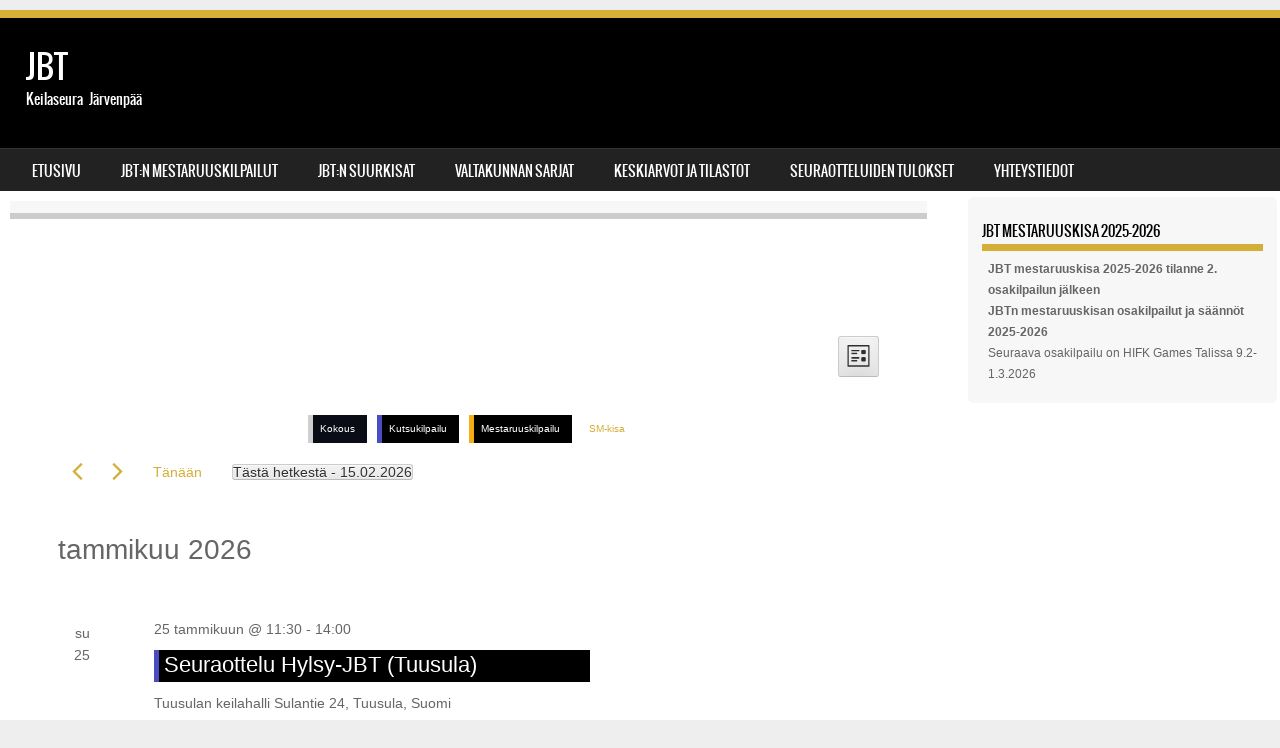

--- FILE ---
content_type: text/html; charset=UTF-8
request_url: https://www.keilaseurajbt.fi/?post_type=tribe_events
body_size: 23583
content:
<!DOCTYPE html>
<!--[if IE 8]>
<html id="ie8" lang="fi">
<![endif]-->
<!--[if !(IE 8) ]><!-->
<html lang="fi">
<!--<![endif]-->
<head>
<meta charset="UTF-8" />
<meta name="viewport" content="width=device-width" />

<link rel="profile" href="http://gmpg.org/xfn/11" />
<link rel="pingback" href="https://www.keilaseurajbt.fi/xmlrpc.php" />
<!--[if lt IE 9]>
<script src="https://www.keilaseurajbt.fi/wp-content/themes/sporty/js/html5.js" type="text/javascript"></script>
<![endif]-->

<title>Tapahtumat alkaen 3.11.2017 &#8211; 3.11.2017 &#8211; JBT</title>
<link rel='stylesheet' id='tribe-events-views-v2-bootstrap-datepicker-styles-css' href='https://www.keilaseurajbt.fi/wp-content/plugins/the-events-calendar/vendor/bootstrap-datepicker/css/bootstrap-datepicker.standalone.min.css?ver=6.14.2' type='text/css' media='all' />
<link rel='stylesheet' id='tec-variables-skeleton-css' href='https://www.keilaseurajbt.fi/wp-content/plugins/the-events-calendar/common/build/css/variables-skeleton.css?ver=6.8.4' type='text/css' media='all' />
<link rel='stylesheet' id='tribe-common-skeleton-style-css' href='https://www.keilaseurajbt.fi/wp-content/plugins/the-events-calendar/common/build/css/common-skeleton.css?ver=6.8.4' type='text/css' media='all' />
<link rel='stylesheet' id='tribe-tooltipster-css-css' href='https://www.keilaseurajbt.fi/wp-content/plugins/the-events-calendar/common/vendor/tooltipster/tooltipster.bundle.min.css?ver=6.8.4' type='text/css' media='all' />
<link rel='stylesheet' id='tribe-events-views-v2-skeleton-css' href='https://www.keilaseurajbt.fi/wp-content/plugins/the-events-calendar/build/css/views-skeleton.css?ver=6.14.2' type='text/css' media='all' />
<meta name='robots' content='max-image-preview:large' />
<link rel="alternate" type="application/rss+xml" title="JBT &raquo; syöte" href="https://www.keilaseurajbt.fi/?feed=rss2" />
<link rel="alternate" type="application/rss+xml" title="JBT &raquo; kommenttien syöte" href="https://www.keilaseurajbt.fi/?feed=comments-rss2" />
<link rel="alternate" type="text/calendar" title="JBT &raquo; iCal-syöte" href="https://www.keilaseurajbt.fi?post_type=tribe_events&#038;ical=1" />
<link rel="alternate" type="application/rss+xml" title="JBT &raquo; Tapahtumat RSS-syöte" href="https://www.keilaseurajbt.fi?post_type=tribe_events&#038;feed=rss2" />
<style id='wp-img-auto-sizes-contain-inline-css' type='text/css'>
img:is([sizes=auto i],[sizes^="auto," i]){contain-intrinsic-size:3000px 1500px}
/*# sourceURL=wp-img-auto-sizes-contain-inline-css */
</style>
<style id='wp-emoji-styles-inline-css' type='text/css'>

	img.wp-smiley, img.emoji {
		display: inline !important;
		border: none !important;
		box-shadow: none !important;
		height: 1em !important;
		width: 1em !important;
		margin: 0 0.07em !important;
		vertical-align: -0.1em !important;
		background: none !important;
		padding: 0 !important;
	}
/*# sourceURL=wp-emoji-styles-inline-css */
</style>
<link rel='stylesheet' id='wp-block-library-css' href='https://www.keilaseurajbt.fi/wp-includes/css/dist/block-library/style.min.css?ver=6.9' type='text/css' media='all' />
<style id='wp-block-columns-inline-css' type='text/css'>
.wp-block-columns{box-sizing:border-box;display:flex;flex-wrap:wrap!important}@media (min-width:782px){.wp-block-columns{flex-wrap:nowrap!important}}.wp-block-columns{align-items:normal!important}.wp-block-columns.are-vertically-aligned-top{align-items:flex-start}.wp-block-columns.are-vertically-aligned-center{align-items:center}.wp-block-columns.are-vertically-aligned-bottom{align-items:flex-end}@media (max-width:781px){.wp-block-columns:not(.is-not-stacked-on-mobile)>.wp-block-column{flex-basis:100%!important}}@media (min-width:782px){.wp-block-columns:not(.is-not-stacked-on-mobile)>.wp-block-column{flex-basis:0;flex-grow:1}.wp-block-columns:not(.is-not-stacked-on-mobile)>.wp-block-column[style*=flex-basis]{flex-grow:0}}.wp-block-columns.is-not-stacked-on-mobile{flex-wrap:nowrap!important}.wp-block-columns.is-not-stacked-on-mobile>.wp-block-column{flex-basis:0;flex-grow:1}.wp-block-columns.is-not-stacked-on-mobile>.wp-block-column[style*=flex-basis]{flex-grow:0}:where(.wp-block-columns){margin-bottom:1.75em}:where(.wp-block-columns.has-background){padding:1.25em 2.375em}.wp-block-column{flex-grow:1;min-width:0;overflow-wrap:break-word;word-break:break-word}.wp-block-column.is-vertically-aligned-top{align-self:flex-start}.wp-block-column.is-vertically-aligned-center{align-self:center}.wp-block-column.is-vertically-aligned-bottom{align-self:flex-end}.wp-block-column.is-vertically-aligned-stretch{align-self:stretch}.wp-block-column.is-vertically-aligned-bottom,.wp-block-column.is-vertically-aligned-center,.wp-block-column.is-vertically-aligned-top{width:100%}
/*# sourceURL=https://www.keilaseurajbt.fi/wp-includes/blocks/columns/style.min.css */
</style>
<style id='global-styles-inline-css' type='text/css'>
:root{--wp--preset--aspect-ratio--square: 1;--wp--preset--aspect-ratio--4-3: 4/3;--wp--preset--aspect-ratio--3-4: 3/4;--wp--preset--aspect-ratio--3-2: 3/2;--wp--preset--aspect-ratio--2-3: 2/3;--wp--preset--aspect-ratio--16-9: 16/9;--wp--preset--aspect-ratio--9-16: 9/16;--wp--preset--color--black: #000000;--wp--preset--color--cyan-bluish-gray: #abb8c3;--wp--preset--color--white: #ffffff;--wp--preset--color--pale-pink: #f78da7;--wp--preset--color--vivid-red: #cf2e2e;--wp--preset--color--luminous-vivid-orange: #ff6900;--wp--preset--color--luminous-vivid-amber: #fcb900;--wp--preset--color--light-green-cyan: #7bdcb5;--wp--preset--color--vivid-green-cyan: #00d084;--wp--preset--color--pale-cyan-blue: #8ed1fc;--wp--preset--color--vivid-cyan-blue: #0693e3;--wp--preset--color--vivid-purple: #9b51e0;--wp--preset--gradient--vivid-cyan-blue-to-vivid-purple: linear-gradient(135deg,rgb(6,147,227) 0%,rgb(155,81,224) 100%);--wp--preset--gradient--light-green-cyan-to-vivid-green-cyan: linear-gradient(135deg,rgb(122,220,180) 0%,rgb(0,208,130) 100%);--wp--preset--gradient--luminous-vivid-amber-to-luminous-vivid-orange: linear-gradient(135deg,rgb(252,185,0) 0%,rgb(255,105,0) 100%);--wp--preset--gradient--luminous-vivid-orange-to-vivid-red: linear-gradient(135deg,rgb(255,105,0) 0%,rgb(207,46,46) 100%);--wp--preset--gradient--very-light-gray-to-cyan-bluish-gray: linear-gradient(135deg,rgb(238,238,238) 0%,rgb(169,184,195) 100%);--wp--preset--gradient--cool-to-warm-spectrum: linear-gradient(135deg,rgb(74,234,220) 0%,rgb(151,120,209) 20%,rgb(207,42,186) 40%,rgb(238,44,130) 60%,rgb(251,105,98) 80%,rgb(254,248,76) 100%);--wp--preset--gradient--blush-light-purple: linear-gradient(135deg,rgb(255,206,236) 0%,rgb(152,150,240) 100%);--wp--preset--gradient--blush-bordeaux: linear-gradient(135deg,rgb(254,205,165) 0%,rgb(254,45,45) 50%,rgb(107,0,62) 100%);--wp--preset--gradient--luminous-dusk: linear-gradient(135deg,rgb(255,203,112) 0%,rgb(199,81,192) 50%,rgb(65,88,208) 100%);--wp--preset--gradient--pale-ocean: linear-gradient(135deg,rgb(255,245,203) 0%,rgb(182,227,212) 50%,rgb(51,167,181) 100%);--wp--preset--gradient--electric-grass: linear-gradient(135deg,rgb(202,248,128) 0%,rgb(113,206,126) 100%);--wp--preset--gradient--midnight: linear-gradient(135deg,rgb(2,3,129) 0%,rgb(40,116,252) 100%);--wp--preset--font-size--small: 13px;--wp--preset--font-size--medium: 20px;--wp--preset--font-size--large: 36px;--wp--preset--font-size--x-large: 42px;--wp--preset--spacing--20: 0.44rem;--wp--preset--spacing--30: 0.67rem;--wp--preset--spacing--40: 1rem;--wp--preset--spacing--50: 1.5rem;--wp--preset--spacing--60: 2.25rem;--wp--preset--spacing--70: 3.38rem;--wp--preset--spacing--80: 5.06rem;--wp--preset--shadow--natural: 6px 6px 9px rgba(0, 0, 0, 0.2);--wp--preset--shadow--deep: 12px 12px 50px rgba(0, 0, 0, 0.4);--wp--preset--shadow--sharp: 6px 6px 0px rgba(0, 0, 0, 0.2);--wp--preset--shadow--outlined: 6px 6px 0px -3px rgb(255, 255, 255), 6px 6px rgb(0, 0, 0);--wp--preset--shadow--crisp: 6px 6px 0px rgb(0, 0, 0);}:where(.is-layout-flex){gap: 0.5em;}:where(.is-layout-grid){gap: 0.5em;}body .is-layout-flex{display: flex;}.is-layout-flex{flex-wrap: wrap;align-items: center;}.is-layout-flex > :is(*, div){margin: 0;}body .is-layout-grid{display: grid;}.is-layout-grid > :is(*, div){margin: 0;}:where(.wp-block-columns.is-layout-flex){gap: 2em;}:where(.wp-block-columns.is-layout-grid){gap: 2em;}:where(.wp-block-post-template.is-layout-flex){gap: 1.25em;}:where(.wp-block-post-template.is-layout-grid){gap: 1.25em;}.has-black-color{color: var(--wp--preset--color--black) !important;}.has-cyan-bluish-gray-color{color: var(--wp--preset--color--cyan-bluish-gray) !important;}.has-white-color{color: var(--wp--preset--color--white) !important;}.has-pale-pink-color{color: var(--wp--preset--color--pale-pink) !important;}.has-vivid-red-color{color: var(--wp--preset--color--vivid-red) !important;}.has-luminous-vivid-orange-color{color: var(--wp--preset--color--luminous-vivid-orange) !important;}.has-luminous-vivid-amber-color{color: var(--wp--preset--color--luminous-vivid-amber) !important;}.has-light-green-cyan-color{color: var(--wp--preset--color--light-green-cyan) !important;}.has-vivid-green-cyan-color{color: var(--wp--preset--color--vivid-green-cyan) !important;}.has-pale-cyan-blue-color{color: var(--wp--preset--color--pale-cyan-blue) !important;}.has-vivid-cyan-blue-color{color: var(--wp--preset--color--vivid-cyan-blue) !important;}.has-vivid-purple-color{color: var(--wp--preset--color--vivid-purple) !important;}.has-black-background-color{background-color: var(--wp--preset--color--black) !important;}.has-cyan-bluish-gray-background-color{background-color: var(--wp--preset--color--cyan-bluish-gray) !important;}.has-white-background-color{background-color: var(--wp--preset--color--white) !important;}.has-pale-pink-background-color{background-color: var(--wp--preset--color--pale-pink) !important;}.has-vivid-red-background-color{background-color: var(--wp--preset--color--vivid-red) !important;}.has-luminous-vivid-orange-background-color{background-color: var(--wp--preset--color--luminous-vivid-orange) !important;}.has-luminous-vivid-amber-background-color{background-color: var(--wp--preset--color--luminous-vivid-amber) !important;}.has-light-green-cyan-background-color{background-color: var(--wp--preset--color--light-green-cyan) !important;}.has-vivid-green-cyan-background-color{background-color: var(--wp--preset--color--vivid-green-cyan) !important;}.has-pale-cyan-blue-background-color{background-color: var(--wp--preset--color--pale-cyan-blue) !important;}.has-vivid-cyan-blue-background-color{background-color: var(--wp--preset--color--vivid-cyan-blue) !important;}.has-vivid-purple-background-color{background-color: var(--wp--preset--color--vivid-purple) !important;}.has-black-border-color{border-color: var(--wp--preset--color--black) !important;}.has-cyan-bluish-gray-border-color{border-color: var(--wp--preset--color--cyan-bluish-gray) !important;}.has-white-border-color{border-color: var(--wp--preset--color--white) !important;}.has-pale-pink-border-color{border-color: var(--wp--preset--color--pale-pink) !important;}.has-vivid-red-border-color{border-color: var(--wp--preset--color--vivid-red) !important;}.has-luminous-vivid-orange-border-color{border-color: var(--wp--preset--color--luminous-vivid-orange) !important;}.has-luminous-vivid-amber-border-color{border-color: var(--wp--preset--color--luminous-vivid-amber) !important;}.has-light-green-cyan-border-color{border-color: var(--wp--preset--color--light-green-cyan) !important;}.has-vivid-green-cyan-border-color{border-color: var(--wp--preset--color--vivid-green-cyan) !important;}.has-pale-cyan-blue-border-color{border-color: var(--wp--preset--color--pale-cyan-blue) !important;}.has-vivid-cyan-blue-border-color{border-color: var(--wp--preset--color--vivid-cyan-blue) !important;}.has-vivid-purple-border-color{border-color: var(--wp--preset--color--vivid-purple) !important;}.has-vivid-cyan-blue-to-vivid-purple-gradient-background{background: var(--wp--preset--gradient--vivid-cyan-blue-to-vivid-purple) !important;}.has-light-green-cyan-to-vivid-green-cyan-gradient-background{background: var(--wp--preset--gradient--light-green-cyan-to-vivid-green-cyan) !important;}.has-luminous-vivid-amber-to-luminous-vivid-orange-gradient-background{background: var(--wp--preset--gradient--luminous-vivid-amber-to-luminous-vivid-orange) !important;}.has-luminous-vivid-orange-to-vivid-red-gradient-background{background: var(--wp--preset--gradient--luminous-vivid-orange-to-vivid-red) !important;}.has-very-light-gray-to-cyan-bluish-gray-gradient-background{background: var(--wp--preset--gradient--very-light-gray-to-cyan-bluish-gray) !important;}.has-cool-to-warm-spectrum-gradient-background{background: var(--wp--preset--gradient--cool-to-warm-spectrum) !important;}.has-blush-light-purple-gradient-background{background: var(--wp--preset--gradient--blush-light-purple) !important;}.has-blush-bordeaux-gradient-background{background: var(--wp--preset--gradient--blush-bordeaux) !important;}.has-luminous-dusk-gradient-background{background: var(--wp--preset--gradient--luminous-dusk) !important;}.has-pale-ocean-gradient-background{background: var(--wp--preset--gradient--pale-ocean) !important;}.has-electric-grass-gradient-background{background: var(--wp--preset--gradient--electric-grass) !important;}.has-midnight-gradient-background{background: var(--wp--preset--gradient--midnight) !important;}.has-small-font-size{font-size: var(--wp--preset--font-size--small) !important;}.has-medium-font-size{font-size: var(--wp--preset--font-size--medium) !important;}.has-large-font-size{font-size: var(--wp--preset--font-size--large) !important;}.has-x-large-font-size{font-size: var(--wp--preset--font-size--x-large) !important;}
:where(.wp-block-columns.is-layout-flex){gap: 2em;}:where(.wp-block-columns.is-layout-grid){gap: 2em;}
/*# sourceURL=global-styles-inline-css */
</style>
<style id='core-block-supports-inline-css' type='text/css'>
.wp-container-core-columns-is-layout-9d6595d7{flex-wrap:nowrap;}
/*# sourceURL=core-block-supports-inline-css */
</style>

<style id='classic-theme-styles-inline-css' type='text/css'>
/*! This file is auto-generated */
.wp-block-button__link{color:#fff;background-color:#32373c;border-radius:9999px;box-shadow:none;text-decoration:none;padding:calc(.667em + 2px) calc(1.333em + 2px);font-size:1.125em}.wp-block-file__button{background:#32373c;color:#fff;text-decoration:none}
/*# sourceURL=/wp-includes/css/classic-themes.min.css */
</style>
<link rel='stylesheet' id='wp-components-css' href='https://www.keilaseurajbt.fi/wp-includes/css/dist/components/style.min.css?ver=6.9' type='text/css' media='all' />
<link rel='stylesheet' id='wp-preferences-css' href='https://www.keilaseurajbt.fi/wp-includes/css/dist/preferences/style.min.css?ver=6.9' type='text/css' media='all' />
<link rel='stylesheet' id='wp-block-editor-css' href='https://www.keilaseurajbt.fi/wp-includes/css/dist/block-editor/style.min.css?ver=6.9' type='text/css' media='all' />
<link rel='stylesheet' id='wp-reusable-blocks-css' href='https://www.keilaseurajbt.fi/wp-includes/css/dist/reusable-blocks/style.min.css?ver=6.9' type='text/css' media='all' />
<link rel='stylesheet' id='wp-patterns-css' href='https://www.keilaseurajbt.fi/wp-includes/css/dist/patterns/style.min.css?ver=6.9' type='text/css' media='all' />
<link rel='stylesheet' id='wp-editor-css' href='https://www.keilaseurajbt.fi/wp-includes/css/dist/editor/style.min.css?ver=6.9' type='text/css' media='all' />
<link rel='stylesheet' id='captain-form-block-style-css-css' href='https://www.keilaseurajbt.fi/wp-content/plugins/captainform/admin/gutenberg/blocks.style.build.css?ver=6.9' type='text/css' media='all' />
<link rel='stylesheet' id='contact-form-7-css' href='https://www.keilaseurajbt.fi/wp-content/plugins/contact-form-7/includes/css/styles.css?ver=6.1.3' type='text/css' media='all' />
<link rel='stylesheet' id='tribe-events-v2-single-skeleton-css' href='https://www.keilaseurajbt.fi/wp-content/plugins/the-events-calendar/build/css/tribe-events-single-skeleton.css?ver=6.14.2' type='text/css' media='all' />
<link rel='stylesheet' id='tribe-events-v2-single-skeleton-full-css' href='https://www.keilaseurajbt.fi/wp-content/plugins/the-events-calendar/build/css/tribe-events-single-full.css?ver=6.14.2' type='text/css' media='all' />
<link rel='stylesheet' id='tec-events-elementor-widgets-base-styles-css' href='https://www.keilaseurajbt.fi/wp-content/plugins/the-events-calendar/build/css/integrations/plugins/elementor/widgets/widget-base.css?ver=6.14.2' type='text/css' media='all' />
<link rel='stylesheet' id='style-css' href='https://www.keilaseurajbt.fi/wp-content/themes/sporty/style.css?ver=1.8.2' type='text/css' media='all' />
<link rel='stylesheet' id='flexslider-css' href='https://www.keilaseurajbt.fi/wp-content/themes/sporty/js/flexslider.css?ver=1.8.2' type='text/css' media='all' />
<style id='teccc-nofile-stylesheet-inline-css' type='text/css'>

.teccc-legend a, .tribe-events-calendar a, #tribe-events-content .tribe-events-tooltip h4
{
	font-weight: normal;
}

.tribe-events-list .vevent.hentry h2 {
	padding-left: 5px;
}


@media only screen and (max-width: 768px) {
	.tribe-events-calendar td .hentry,
	.tribe-events-calendar td .type-tribe_events {
		display: block;
	}

	h3.entry-title.summary,
	h3.tribe-events-month-event-title,
	.tribe-events-calendar .tribe-events-has-events:after {
		display: none;
	}

	.tribe-events-calendar .mobile-trigger .tribe-events-tooltip {
		display: none !important;
	}
}


.tribe-events .tribe-events-calendar-month__multiday-event-bar,
.tribe-events .tribe-events-calendar-month__multiday-event-bar-inner,
.tribe-events-calendar-month__multiday-event-wrapper
{ background-color: #F7F6F6; }


.tribe-events-calendar-month__multiday-event-wrapper.tribe-events-calendar-month__multiday-event--empty
{ background-color: transparent !important; }


.tribe-common--breakpoint-medium.tribe-events .tribe-events-calendar-list__event-datetime-featured-text,
.tribe-events-calendar-month-mobile-events__mobile-event-datetime-featured-text,
.tribe-events-calendar-day__event-datetime-featured-text,
.tribe-common-c-svgicon--featured
{ color: #0ea0d7 !important; }

.tribe-events-calendar-list__event-date-tag-datetime:after, 
.tribe-events-widget-events-list__event-date-tag-datetime:after, 
.tribe-events .tribe-events-calendar-day__event--featured:after,
.tribe-events .tribe-events-calendar-month__calendar-event--featured:before
{ background-color: #0ea0d7 !important; }



	
		.tribe-events-category-kokous h2.tribe-events-list-event-title.entry-title a,
.tribe-events-category-kokous h2.tribe-events-list-event-title a,
.tribe-events-category-kokous h3.tribe-events-list-event-title a,
.tribe-event-featured .tribe-events-category-kokous h3.tribe-events-list-event-title a,
.tribe-events-list .tribe-events-loop .tribe-event-featured.tribe-events-category-kokous h3.tribe-events-list-event-title a,	.tribe-events-shortcode .tribe-events-month table .type-tribe_events.tribe-events-category-kokous,		.tribe-events-list .tribe-events-loop .tribe-event-featured.tribe-events-category-kokous h3.tribe-events-list-event-title a:hover,
#tribe-events-content table.tribe-events-calendar .type-tribe_events.tribe-events-category-kokous.tribe-event-featured h3.tribe-events-month-event-title a:hover,			.tribe-events-list-widget li.tribe-events-category-kokous a:link,
.tribe-events-list-widget li.tribe-events-category-kokous a:visited,
li.tribe-events-list-widget-events.tribe-events-category-kokous a:link,
li.tribe-events-list-widget-events.tribe-events-category-kokous a:visited,	.teccc-legend li.tribe_events_cat-kokous a,
.tribe-common article.tribe_events_cat-kokous h3 a,
.tribe-common article.tribe_events_cat-kokous h3 a:link,
.tribe-common article.tribe_events_cat-kokous h3 a:visited,
article.tribe-events-calendar-month__multiday-event.tribe_events_cat-kokous h3,	#tribe-events-content table.tribe-events-calendar .tribe-event-featured.tribe-events-category-kokous .tribe-events-month-event-title a,
.teccc-legend li.tribe-events-category-kokous a,
.tribe-events-calendar .tribe-events-category-kokous a,
#tribe-events-content .teccc-legend li.tribe-events-category-kokous a,
#tribe-events-content .tribe-events-calendar .tribe-events-category-kokous a,
.type-tribe_events.tribe-events-category-kokous h2 a,
.tribe-events-category-kokous > div.hentry.vevent > h3.entry-title a,
.tribe-events-mobile.tribe-events-category-kokous h4 a
{
			color: #fff;
		text-decoration: none;
}

		.tribe-events-category-kokous h3.tribe-events-list-event-title,		.tribe-events-shortcode .tribe-events-month table .type-tribe_events.tribe-events-category-kokous,				.tribe-events-list-widget li.tribe-events-category-kokous h4,
li.tribe-events-list-widget-events.tribe-events-category-kokous h4,	.teccc-legend li.tribe_events_cat-kokous,
article.tribe_events_cat-kokous header.tribe-events-widget-events-list__event-header h3,
article.tribe-events-calendar-month__calendar-event.tribe_events_cat-kokous h3,
article.tribe-events-calendar-month__multiday-event.tribe_events_cat-kokous .tribe-events-calendar-month__multiday-event-bar-inner,
article.tribe-events-calendar-month-mobile-events__mobile-event.tribe_events_cat-kokous h3,
article.tribe-events-calendar-day__event.tribe_events_cat-kokous h3,
article.tribe-events-calendar-list__event.tribe_events_cat-kokous h3,
article.tribe-events-calendar-latest-past__event.tribe_events_cat-kokous h3,	.events-archive.events-gridview #tribe-events-content table .type-tribe_events.tribe-events-category-kokous,
.teccc-legend li.tribe-events-category-kokous,
.tribe-events-calendar .tribe-events-category-kokous,
.type-tribe_events.tribe-events-category-kokous h2,
.tribe-events-category-kokous > div.hentry.vevent > h3.entry-title,
.tribe-events-mobile.tribe-events-category-kokous h4
{
			background-color: #0b0d16;
				border-left: 5px solid #CFCFCF;
			border-right: 5px solid transparent;
			color: #fff;
		line-height: 1.4em;
	padding-left: 5px;
	padding-bottom: 2px;
}

	.tribe-events-calendar .tribe-event-featured.tribe-events-category-kokous,
#tribe-events-content table.tribe-events-calendar .type-tribe_events.tribe-event-featured.tribe-events-category-kokous,
.tribe-grid-body div[id*='tribe-events-event-'][class*='tribe-events-category-'].tribe-events-week-hourly-single.tribe-event-featured
{ border-right: 5px solid #0ea0d7 }

	
	
		.tribe-events-list-widget li.tribe-events-category-kokous a:link,
.tribe-events-list-widget li.tribe-events-category-kokous a:visited,
li.tribe-events-list-widget-events.tribe-events-category-kokous a:link,
li.tribe-events-list-widget-events.tribe-events-category-kokous a:visited,	.tribe-events-category-kokous h2.tribe-events-list-event-title.entry-title a,
.tribe-events-category-kokous h2.tribe-events-list-event-title a,
.tribe-events-category-kokous h3.tribe-events-list-event-title a,
.tribe-event-featured .tribe-events-category-kokous h3.tribe-events-list-event-title a,
.tribe-events-list .tribe-events-loop .tribe-event-featured.tribe-events-category-kokous h3.tribe-events-list-event-title a
{
	width: auto;
	display: block;
}
	
		.tribe-events-category-kutsukilpailu h2.tribe-events-list-event-title.entry-title a,
.tribe-events-category-kutsukilpailu h2.tribe-events-list-event-title a,
.tribe-events-category-kutsukilpailu h3.tribe-events-list-event-title a,
.tribe-event-featured .tribe-events-category-kutsukilpailu h3.tribe-events-list-event-title a,
.tribe-events-list .tribe-events-loop .tribe-event-featured.tribe-events-category-kutsukilpailu h3.tribe-events-list-event-title a,	.tribe-events-shortcode .tribe-events-month table .type-tribe_events.tribe-events-category-kutsukilpailu,		.tribe-events-list .tribe-events-loop .tribe-event-featured.tribe-events-category-kutsukilpailu h3.tribe-events-list-event-title a:hover,
#tribe-events-content table.tribe-events-calendar .type-tribe_events.tribe-events-category-kutsukilpailu.tribe-event-featured h3.tribe-events-month-event-title a:hover,			.tribe-events-list-widget li.tribe-events-category-kutsukilpailu a:link,
.tribe-events-list-widget li.tribe-events-category-kutsukilpailu a:visited,
li.tribe-events-list-widget-events.tribe-events-category-kutsukilpailu a:link,
li.tribe-events-list-widget-events.tribe-events-category-kutsukilpailu a:visited,	.teccc-legend li.tribe_events_cat-kutsukilpailu a,
.tribe-common article.tribe_events_cat-kutsukilpailu h3 a,
.tribe-common article.tribe_events_cat-kutsukilpailu h3 a:link,
.tribe-common article.tribe_events_cat-kutsukilpailu h3 a:visited,
article.tribe-events-calendar-month__multiday-event.tribe_events_cat-kutsukilpailu h3,	#tribe-events-content table.tribe-events-calendar .tribe-event-featured.tribe-events-category-kutsukilpailu .tribe-events-month-event-title a,
.teccc-legend li.tribe-events-category-kutsukilpailu a,
.tribe-events-calendar .tribe-events-category-kutsukilpailu a,
#tribe-events-content .teccc-legend li.tribe-events-category-kutsukilpailu a,
#tribe-events-content .tribe-events-calendar .tribe-events-category-kutsukilpailu a,
.type-tribe_events.tribe-events-category-kutsukilpailu h2 a,
.tribe-events-category-kutsukilpailu > div.hentry.vevent > h3.entry-title a,
.tribe-events-mobile.tribe-events-category-kutsukilpailu h4 a
{
			color: #fff;
		text-decoration: none;
}

		.tribe-events-category-kutsukilpailu h3.tribe-events-list-event-title,		.tribe-events-shortcode .tribe-events-month table .type-tribe_events.tribe-events-category-kutsukilpailu,				.tribe-events-list-widget li.tribe-events-category-kutsukilpailu h4,
li.tribe-events-list-widget-events.tribe-events-category-kutsukilpailu h4,	.teccc-legend li.tribe_events_cat-kutsukilpailu,
article.tribe_events_cat-kutsukilpailu header.tribe-events-widget-events-list__event-header h3,
article.tribe-events-calendar-month__calendar-event.tribe_events_cat-kutsukilpailu h3,
article.tribe-events-calendar-month__multiday-event.tribe_events_cat-kutsukilpailu .tribe-events-calendar-month__multiday-event-bar-inner,
article.tribe-events-calendar-month-mobile-events__mobile-event.tribe_events_cat-kutsukilpailu h3,
article.tribe-events-calendar-day__event.tribe_events_cat-kutsukilpailu h3,
article.tribe-events-calendar-list__event.tribe_events_cat-kutsukilpailu h3,
article.tribe-events-calendar-latest-past__event.tribe_events_cat-kutsukilpailu h3,	.events-archive.events-gridview #tribe-events-content table .type-tribe_events.tribe-events-category-kutsukilpailu,
.teccc-legend li.tribe-events-category-kutsukilpailu,
.tribe-events-calendar .tribe-events-category-kutsukilpailu,
.type-tribe_events.tribe-events-category-kutsukilpailu h2,
.tribe-events-category-kutsukilpailu > div.hentry.vevent > h3.entry-title,
.tribe-events-mobile.tribe-events-category-kutsukilpailu h4
{
			background-color: #000000;
				border-left: 5px solid #4a4cc4;
			border-right: 5px solid transparent;
			color: #fff;
		line-height: 1.4em;
	padding-left: 5px;
	padding-bottom: 2px;
}

	.tribe-events-calendar .tribe-event-featured.tribe-events-category-kutsukilpailu,
#tribe-events-content table.tribe-events-calendar .type-tribe_events.tribe-event-featured.tribe-events-category-kutsukilpailu,
.tribe-grid-body div[id*='tribe-events-event-'][class*='tribe-events-category-'].tribe-events-week-hourly-single.tribe-event-featured
{ border-right: 5px solid #0ea0d7 }

	
	
		.tribe-events-list-widget li.tribe-events-category-kutsukilpailu a:link,
.tribe-events-list-widget li.tribe-events-category-kutsukilpailu a:visited,
li.tribe-events-list-widget-events.tribe-events-category-kutsukilpailu a:link,
li.tribe-events-list-widget-events.tribe-events-category-kutsukilpailu a:visited,	.tribe-events-category-kutsukilpailu h2.tribe-events-list-event-title.entry-title a,
.tribe-events-category-kutsukilpailu h2.tribe-events-list-event-title a,
.tribe-events-category-kutsukilpailu h3.tribe-events-list-event-title a,
.tribe-event-featured .tribe-events-category-kutsukilpailu h3.tribe-events-list-event-title a,
.tribe-events-list .tribe-events-loop .tribe-event-featured.tribe-events-category-kutsukilpailu h3.tribe-events-list-event-title a
{
	width: auto;
	display: block;
}
	
		.tribe-events-category-mestaruuskilpailu h2.tribe-events-list-event-title.entry-title a,
.tribe-events-category-mestaruuskilpailu h2.tribe-events-list-event-title a,
.tribe-events-category-mestaruuskilpailu h3.tribe-events-list-event-title a,
.tribe-event-featured .tribe-events-category-mestaruuskilpailu h3.tribe-events-list-event-title a,
.tribe-events-list .tribe-events-loop .tribe-event-featured.tribe-events-category-mestaruuskilpailu h3.tribe-events-list-event-title a,	.tribe-events-shortcode .tribe-events-month table .type-tribe_events.tribe-events-category-mestaruuskilpailu,		.tribe-events-list .tribe-events-loop .tribe-event-featured.tribe-events-category-mestaruuskilpailu h3.tribe-events-list-event-title a:hover,
#tribe-events-content table.tribe-events-calendar .type-tribe_events.tribe-events-category-mestaruuskilpailu.tribe-event-featured h3.tribe-events-month-event-title a:hover,			.tribe-events-list-widget li.tribe-events-category-mestaruuskilpailu a:link,
.tribe-events-list-widget li.tribe-events-category-mestaruuskilpailu a:visited,
li.tribe-events-list-widget-events.tribe-events-category-mestaruuskilpailu a:link,
li.tribe-events-list-widget-events.tribe-events-category-mestaruuskilpailu a:visited,	.teccc-legend li.tribe_events_cat-mestaruuskilpailu a,
.tribe-common article.tribe_events_cat-mestaruuskilpailu h3 a,
.tribe-common article.tribe_events_cat-mestaruuskilpailu h3 a:link,
.tribe-common article.tribe_events_cat-mestaruuskilpailu h3 a:visited,
article.tribe-events-calendar-month__multiday-event.tribe_events_cat-mestaruuskilpailu h3,	#tribe-events-content table.tribe-events-calendar .tribe-event-featured.tribe-events-category-mestaruuskilpailu .tribe-events-month-event-title a,
.teccc-legend li.tribe-events-category-mestaruuskilpailu a,
.tribe-events-calendar .tribe-events-category-mestaruuskilpailu a,
#tribe-events-content .teccc-legend li.tribe-events-category-mestaruuskilpailu a,
#tribe-events-content .tribe-events-calendar .tribe-events-category-mestaruuskilpailu a,
.type-tribe_events.tribe-events-category-mestaruuskilpailu h2 a,
.tribe-events-category-mestaruuskilpailu > div.hentry.vevent > h3.entry-title a,
.tribe-events-mobile.tribe-events-category-mestaruuskilpailu h4 a
{
			color: #fff;
		text-decoration: none;
}

		.tribe-events-category-mestaruuskilpailu h3.tribe-events-list-event-title,		.tribe-events-shortcode .tribe-events-month table .type-tribe_events.tribe-events-category-mestaruuskilpailu,				.tribe-events-list-widget li.tribe-events-category-mestaruuskilpailu h4,
li.tribe-events-list-widget-events.tribe-events-category-mestaruuskilpailu h4,	.teccc-legend li.tribe_events_cat-mestaruuskilpailu,
article.tribe_events_cat-mestaruuskilpailu header.tribe-events-widget-events-list__event-header h3,
article.tribe-events-calendar-month__calendar-event.tribe_events_cat-mestaruuskilpailu h3,
article.tribe-events-calendar-month__multiday-event.tribe_events_cat-mestaruuskilpailu .tribe-events-calendar-month__multiday-event-bar-inner,
article.tribe-events-calendar-month-mobile-events__mobile-event.tribe_events_cat-mestaruuskilpailu h3,
article.tribe-events-calendar-day__event.tribe_events_cat-mestaruuskilpailu h3,
article.tribe-events-calendar-list__event.tribe_events_cat-mestaruuskilpailu h3,
article.tribe-events-calendar-latest-past__event.tribe_events_cat-mestaruuskilpailu h3,	.events-archive.events-gridview #tribe-events-content table .type-tribe_events.tribe-events-category-mestaruuskilpailu,
.teccc-legend li.tribe-events-category-mestaruuskilpailu,
.tribe-events-calendar .tribe-events-category-mestaruuskilpailu,
.type-tribe_events.tribe-events-category-mestaruuskilpailu h2,
.tribe-events-category-mestaruuskilpailu > div.hentry.vevent > h3.entry-title,
.tribe-events-mobile.tribe-events-category-mestaruuskilpailu h4
{
			background-color: #000000;
				border-left: 5px solid #f4ad13;
			border-right: 5px solid transparent;
			color: #fff;
		line-height: 1.4em;
	padding-left: 5px;
	padding-bottom: 2px;
}

	.tribe-events-calendar .tribe-event-featured.tribe-events-category-mestaruuskilpailu,
#tribe-events-content table.tribe-events-calendar .type-tribe_events.tribe-event-featured.tribe-events-category-mestaruuskilpailu,
.tribe-grid-body div[id*='tribe-events-event-'][class*='tribe-events-category-'].tribe-events-week-hourly-single.tribe-event-featured
{ border-right: 5px solid #0ea0d7 }

	
	
		.tribe-events-list-widget li.tribe-events-category-mestaruuskilpailu a:link,
.tribe-events-list-widget li.tribe-events-category-mestaruuskilpailu a:visited,
li.tribe-events-list-widget-events.tribe-events-category-mestaruuskilpailu a:link,
li.tribe-events-list-widget-events.tribe-events-category-mestaruuskilpailu a:visited,	.tribe-events-category-mestaruuskilpailu h2.tribe-events-list-event-title.entry-title a,
.tribe-events-category-mestaruuskilpailu h2.tribe-events-list-event-title a,
.tribe-events-category-mestaruuskilpailu h3.tribe-events-list-event-title a,
.tribe-event-featured .tribe-events-category-mestaruuskilpailu h3.tribe-events-list-event-title a,
.tribe-events-list .tribe-events-loop .tribe-event-featured.tribe-events-category-mestaruuskilpailu h3.tribe-events-list-event-title a
{
	width: auto;
	display: block;
}
	
		.tribe-events-category-sm-kisa h2.tribe-events-list-event-title.entry-title a,
.tribe-events-category-sm-kisa h2.tribe-events-list-event-title a,
.tribe-events-category-sm-kisa h3.tribe-events-list-event-title a,
.tribe-event-featured .tribe-events-category-sm-kisa h3.tribe-events-list-event-title a,
.tribe-events-list .tribe-events-loop .tribe-event-featured.tribe-events-category-sm-kisa h3.tribe-events-list-event-title a,	.tribe-events-shortcode .tribe-events-month table .type-tribe_events.tribe-events-category-sm-kisa,		.tribe-events-list .tribe-events-loop .tribe-event-featured.tribe-events-category-sm-kisa h3.tribe-events-list-event-title a:hover,
#tribe-events-content table.tribe-events-calendar .type-tribe_events.tribe-events-category-sm-kisa.tribe-event-featured h3.tribe-events-month-event-title a:hover,			.tribe-events-list-widget li.tribe-events-category-sm-kisa a:link,
.tribe-events-list-widget li.tribe-events-category-sm-kisa a:visited,
li.tribe-events-list-widget-events.tribe-events-category-sm-kisa a:link,
li.tribe-events-list-widget-events.tribe-events-category-sm-kisa a:visited,	.teccc-legend li.tribe_events_cat-sm-kisa a,
.tribe-common article.tribe_events_cat-sm-kisa h3 a,
.tribe-common article.tribe_events_cat-sm-kisa h3 a:link,
.tribe-common article.tribe_events_cat-sm-kisa h3 a:visited,
article.tribe-events-calendar-month__multiday-event.tribe_events_cat-sm-kisa h3,	#tribe-events-content table.tribe-events-calendar .tribe-event-featured.tribe-events-category-sm-kisa .tribe-events-month-event-title a,
.teccc-legend li.tribe-events-category-sm-kisa a,
.tribe-events-calendar .tribe-events-category-sm-kisa a,
#tribe-events-content .teccc-legend li.tribe-events-category-sm-kisa a,
#tribe-events-content .tribe-events-calendar .tribe-events-category-sm-kisa a,
.type-tribe_events.tribe-events-category-sm-kisa h2 a,
.tribe-events-category-sm-kisa > div.hentry.vevent > h3.entry-title a,
.tribe-events-mobile.tribe-events-category-sm-kisa h4 a
{
			color: ;
		text-decoration: none;
}

		.tribe-events-category-sm-kisa h3.tribe-events-list-event-title,		.tribe-events-shortcode .tribe-events-month table .type-tribe_events.tribe-events-category-sm-kisa,				.tribe-events-list-widget li.tribe-events-category-sm-kisa h4,
li.tribe-events-list-widget-events.tribe-events-category-sm-kisa h4,	.teccc-legend li.tribe_events_cat-sm-kisa,
article.tribe_events_cat-sm-kisa header.tribe-events-widget-events-list__event-header h3,
article.tribe-events-calendar-month__calendar-event.tribe_events_cat-sm-kisa h3,
article.tribe-events-calendar-month__multiday-event.tribe_events_cat-sm-kisa .tribe-events-calendar-month__multiday-event-bar-inner,
article.tribe-events-calendar-month-mobile-events__mobile-event.tribe_events_cat-sm-kisa h3,
article.tribe-events-calendar-day__event.tribe_events_cat-sm-kisa h3,
article.tribe-events-calendar-list__event.tribe_events_cat-sm-kisa h3,
article.tribe-events-calendar-latest-past__event.tribe_events_cat-sm-kisa h3,	.events-archive.events-gridview #tribe-events-content table .type-tribe_events.tribe-events-category-sm-kisa,
.teccc-legend li.tribe-events-category-sm-kisa,
.tribe-events-calendar .tribe-events-category-sm-kisa,
.type-tribe_events.tribe-events-category-sm-kisa h2,
.tribe-events-category-sm-kisa > div.hentry.vevent > h3.entry-title,
.tribe-events-mobile.tribe-events-category-sm-kisa h4
{
				border-right: 5px solid transparent;
			color: ;
		line-height: 1.4em;
	padding-left: 5px;
	padding-bottom: 2px;
}

	.tribe-events-calendar .tribe-event-featured.tribe-events-category-sm-kisa,
#tribe-events-content table.tribe-events-calendar .type-tribe_events.tribe-event-featured.tribe-events-category-sm-kisa,
.tribe-grid-body div[id*='tribe-events-event-'][class*='tribe-events-category-'].tribe-events-week-hourly-single.tribe-event-featured
{ border-right: 5px solid #0ea0d7 }

	
	
		.tribe-events-list-widget li.tribe-events-category-sm-kisa a:link,
.tribe-events-list-widget li.tribe-events-category-sm-kisa a:visited,
li.tribe-events-list-widget-events.tribe-events-category-sm-kisa a:link,
li.tribe-events-list-widget-events.tribe-events-category-sm-kisa a:visited,	.tribe-events-category-sm-kisa h2.tribe-events-list-event-title.entry-title a,
.tribe-events-category-sm-kisa h2.tribe-events-list-event-title a,
.tribe-events-category-sm-kisa h3.tribe-events-list-event-title a,
.tribe-event-featured .tribe-events-category-sm-kisa h3.tribe-events-list-event-title a,
.tribe-events-list .tribe-events-loop .tribe-event-featured.tribe-events-category-sm-kisa h3.tribe-events-list-event-title a
{
	width: auto;
	display: block;
}

#legend_box
{
	font: bold 10px/4em sans-serif;
	text-align: center;
	width: 100%;
}

#legend a { text-decoration: none; }

#tribe-events #legend li, .tribe-events #legend li
{
	display: inline-block;
	list-style-type: none;
	padding: 7px;
	margin: 0 0 1em 0.7em;
}

#legend_box #legend li span { cursor: pointer; }

#tribe-events #legend li.teccc-reset,
.tribe-events #legend li.teccc-reset
{
	line-height: 1.4px;
}
/* End The Events Calendar: Category Colors CSS */

/*# sourceURL=teccc-nofile-stylesheet-inline-css */
</style>
<script type="text/javascript" src="https://www.keilaseurajbt.fi/wp-includes/js/jquery/jquery.min.js?ver=3.7.1" id="jquery-core-js"></script>
<script type="text/javascript" src="https://www.keilaseurajbt.fi/wp-includes/js/jquery/jquery-migrate.min.js?ver=3.4.1" id="jquery-migrate-js"></script>
<script type="text/javascript" src="https://www.keilaseurajbt.fi/wp-content/plugins/the-events-calendar/common/build/js/tribe-common.js?ver=9c44e11f3503a33e9540" id="tribe-common-js"></script>
<script type="text/javascript" src="https://www.keilaseurajbt.fi/wp-content/plugins/the-events-calendar/build/js/views/breakpoints.js?ver=4208de2df2852e0b91ec" id="tribe-events-views-v2-breakpoints-js"></script>
<script type="text/javascript" src="https://www.keilaseurajbt.fi/wp-content/themes/sporty/js/jquery.flexslider-min.js?ver=6.9" id="flexslider-js"></script>
<script type="text/javascript" src="https://www.keilaseurajbt.fi/wp-content/themes/sporty/js/flexslider-init.js?ver=6.9" id="flexslider-init-js"></script>
<script type="text/javascript" src="https://www.keilaseurajbt.fi/wp-content/themes/sporty/js/keyboard-image-navigation.js?ver=20120203" id="keyboard-image-navigation-js"></script>
<link rel="https://api.w.org/" href="https://www.keilaseurajbt.fi/index.php?rest_route=/" /><link rel="EditURI" type="application/rsd+xml" title="RSD" href="https://www.keilaseurajbt.fi/xmlrpc.php?rsd" />
<meta name="generator" content="WordPress 6.9" />
<meta name="tec-api-version" content="v1"><meta name="tec-api-origin" content="https://www.keilaseurajbt.fi"><link rel="alternate" href="https://www.keilaseurajbt.fi/index.php?rest_route=/tribe/events/v1/" />
	<link rel="stylesheet" href="https://www.keilaseurajbt.fi/wp-content/themes/sporty/css/gold.css" type="text/css" media="screen">
  <style rel="stylesheet" id="customizer-css">
            #wrap, #main,
        .main-navigation,
        .site-title,
        .site-description,
        .site-footer,
        #masthead-wrap,
        .flex-container {
          max-width: 1400px;
        }
      </style>


<meta name="generator" content="Elementor 3.33.0; features: additional_custom_breakpoints; settings: css_print_method-external, google_font-enabled, font_display-auto">
			<style>
				.e-con.e-parent:nth-of-type(n+4):not(.e-lazyloaded):not(.e-no-lazyload),
				.e-con.e-parent:nth-of-type(n+4):not(.e-lazyloaded):not(.e-no-lazyload) * {
					background-image: none !important;
				}
				@media screen and (max-height: 1024px) {
					.e-con.e-parent:nth-of-type(n+3):not(.e-lazyloaded):not(.e-no-lazyload),
					.e-con.e-parent:nth-of-type(n+3):not(.e-lazyloaded):not(.e-no-lazyload) * {
						background-image: none !important;
					}
				}
				@media screen and (max-height: 640px) {
					.e-con.e-parent:nth-of-type(n+2):not(.e-lazyloaded):not(.e-no-lazyload),
					.e-con.e-parent:nth-of-type(n+2):not(.e-lazyloaded):not(.e-no-lazyload) * {
						background-image: none !important;
					}
				}
			</style>
				<style type="text/css">
			.site-title a,
		.site-description {
			color: #ffffff !important;
		}
		</style>
	</head>

<body class="post-type-archive post-type-archive-tribe_events wp-theme-sporty tribe-no-js page-template-sporty tribe-filter-live elementor-default elementor-kit-658">
<div id="wrap">
<div id="page" class="hfeed site">
	<header id="masthead" class="site-header" role="banner">

	
	<ul class="social-media">
				
				
		        
        		
				
				
				
				
				
			
		
		
		
	</ul><!-- #social-icons-->
		<div class="site-introduction">
			<h1 class="site-title"><a href="https://www.keilaseurajbt.fi/" title="JBT" rel="home">JBT</a></h1>
			<p class="site-description">Keilaseura Järvenpää</p>
		</div>
<!-- <div class="sponsor-block">
		<a href="https://www.keilaseurajbt.fi/" title="JBT" rel="home"><img src="" alt="JBT"></a>
</div> -->
<nav role="navigation" class="site-navigation main-navigation">
			<h1 class="assistive-text">Menu</h1>
			<div class="assistive-text skip-link"><a href="#content" title="Skip to content">Skip to content</a></div>

			<div class="menu"><ul>
<li ><a href="https://www.keilaseurajbt.fi/">Etusivu</a></li><li class="page_item page-item-226"><a href="https://www.keilaseurajbt.fi/?page_id=226">JBT:n mestaruuskilpailut</a></li>
<li class="page_item page-item-241"><a href="https://www.keilaseurajbt.fi/?page_id=241">JBT:n Suurkisat</a></li>
<li class="page_item page-item-100"><a href="https://www.keilaseurajbt.fi/?page_id=100">Valtakunnan sarjat</a></li>
<li class="page_item page-item-21"><a href="https://www.keilaseurajbt.fi/?page_id=21">Keskiarvot ja tilastot</a></li>
<li class="page_item page-item-222"><a href="https://www.keilaseurajbt.fi/?page_id=222">Seuraotteluiden tulokset</a></li>
<li class="page_item page-item-70"><a href="https://www.keilaseurajbt.fi/?page_id=70">Yhteystiedot</a></li>
</ul></div>
		</nav><!-- .site-navigation .main-navigation -->

		

	</header><!-- #masthead .site-header -->
	<div id="main" class="site-main">

		<div id="primary" class="content-area">
			<div id="content" class="site-content" role="main">

				
					
<article id="post-0" class="post-0 page type-page status-publish hentry">
	<header class="entry-header">
		<h1 class="entry-title"></h1>
	</header><!-- .entry-header -->

	<div class="entry-content">
		<div
	 class="tribe-common tribe-events tribe-events-view tribe-events-view--list" 	data-js="tribe-events-view"
	data-view-rest-url="https://www.keilaseurajbt.fi/index.php?rest_route=/tribe/views/v2/html"
	data-view-rest-method="GET"
	data-view-manage-url="1"
				data-view-breakpoint-pointer="5d569699-8c6d-4d18-8db7-a91d3461f167"
	>
	<section class="tribe-common-l-container tribe-events-l-container">
		<div
	class="tribe-events-view-loader tribe-common-a11y-hidden"
	role="alert"
	aria-live="polite"
>
	<span class="tribe-events-view-loader__text tribe-common-a11y-visual-hide">
		3 tapahtumat found.	</span>
	<div class="tribe-events-view-loader__dots tribe-common-c-loader">
		<svg
	 class="tribe-common-c-svgicon tribe-common-c-svgicon--dot tribe-common-c-loader__dot tribe-common-c-loader__dot--first" 	aria-hidden="true"
	viewBox="0 0 15 15"
	xmlns="http://www.w3.org/2000/svg"
>
	<circle cx="7.5" cy="7.5" r="7.5"/>
</svg>
		<svg
	 class="tribe-common-c-svgicon tribe-common-c-svgicon--dot tribe-common-c-loader__dot tribe-common-c-loader__dot--second" 	aria-hidden="true"
	viewBox="0 0 15 15"
	xmlns="http://www.w3.org/2000/svg"
>
	<circle cx="7.5" cy="7.5" r="7.5"/>
</svg>
		<svg
	 class="tribe-common-c-svgicon tribe-common-c-svgicon--dot tribe-common-c-loader__dot tribe-common-c-loader__dot--third" 	aria-hidden="true"
	viewBox="0 0 15 15"
	xmlns="http://www.w3.org/2000/svg"
>
	<circle cx="7.5" cy="7.5" r="7.5"/>
</svg>
	</div>
</div>

		<script type="application/ld+json">
[{"@context":"http://schema.org","@type":"Event","name":"Seuraottelu Hylsy-JBT (Tuusula)","description":"&lt;p&gt;Seuraottelu Hylsy-JBT pelataan Tuusulan keilahallissa sunnuntaina 25.1.2026 klo 11.30, pelataan 3+3 sarjaa eurooppalaisittain 4-henkisin joukkuein. JBT:n joukkueeseen ovat ilmoittautuneet: Jarmo H, Petri T, Markku P ja Jussi R&lt;/p&gt;\\n","url":"https://www.keilaseurajbt.fi/?tribe_events=seuraottelu-hylsy-jbt-tuusula-4","eventAttendanceMode":"https://schema.org/OfflineEventAttendanceMode","eventStatus":"https://schema.org/EventScheduled","startDate":"2026-01-25T11:30:00+03:00","endDate":"2026-01-25T14:00:00+03:00","location":{"@type":"Place","name":"Tuusulan keilahalli","description":"","url":"","address":{"@type":"PostalAddress","streetAddress":"Sulantie 24","addressLocality":"Tuusula","postalCode":"04300","addressCountry":"Suomi"},"telephone":"+358 504330606","sameAs":"www.tuuskeilaa.fi"},"organizer":{"@type":"Person","name":"Hylsy","description":"","url":"","telephone":"","email":"","sameAs":""},"offers":{"@type":"Offer","price":"36","priceCurrency":"EUR","url":"https://www.keilaseurajbt.fi/?tribe_events=seuraottelu-hylsy-jbt-tuusula-4","category":"primary","availability":"inStock","validFrom":"2026-01-03T00:00:00+00:00"},"performer":"Organization"},{"@context":"http://schema.org","@type":"Event","name":"Seuraottelu Carbo-JBT-BDT-Cosmic-Kera","description":"&lt;p&gt;Seuraottelu Carbo-JBT-BDT-Cosmic-Kera pelataan J\u00e4rvenp\u00e4\u00e4n keilahallilla lauantaina 31.1.2026 klo 11.30. Pelataan 3+3 sarjaa eurooppalaisittain 4-henkisin joukkuein. JBT:n joukkueeseen ovat ilmoittautuneet: Seppo L, Petri T, Jussi R ja Jarmo H&lt;/p&gt;\\n","url":"https://www.keilaseurajbt.fi/?tribe_events=seuraottelu-carbo-jbt-bdt-cosmic-kera","eventAttendanceMode":"https://schema.org/OfflineEventAttendanceMode","eventStatus":"https://schema.org/EventScheduled","startDate":"2026-01-31T11:30:00+03:00","endDate":"2026-01-31T14:00:00+03:00","location":{"@type":"Place","name":"J\u00e4rvenp\u00e4\u00e4n keilahalli","description":"","url":"","address":{"@type":"PostalAddress","addressLocality":"J\u00e4rvenp\u00e4\u00e4","addressCountry":"Suomi"},"telephone":"","sameAs":""},"organizer":{"@type":"Person","name":"Carbo","description":"","url":"","telephone":"","email":"","sameAs":""},"performer":"Organization"},{"@context":"http://schema.org","@type":"Event","name":"Seniorien SM-kisat Kouvola","description":"&lt;p&gt;JBT seniorijoukkueet SM-kisoihin Kouvolaan sunnuntaina 15.2.2026 klo 14.00 kilpailul\u00e4ht\u00f6\u00f6n. Joukkue: Rakkolainen, Takko, Ahola ja Hyv\u00f6nen Pari 1: Rakkolainen ja Takko Pari 2: Ahola ja Hyv\u00f6nen Jokainen osallistuu my\u00f6s henkil\u00f6kohtaiseen kisaan [&hellip;]&lt;/p&gt;\\n","url":"https://www.keilaseurajbt.fi/?tribe_events=seniorien-sm-kisat-kouvola","eventAttendanceMode":"https://schema.org/OfflineEventAttendanceMode","eventStatus":"https://schema.org/EventScheduled","startDate":"2026-02-15T14:00:00+03:00","endDate":"2026-02-15T18:00:00+03:00","location":{"@type":"Place","name":"Kouvolan keilahalli","description":"","url":"","address":{"@type":"PostalAddress","streetAddress":"Salpaussel\u00e4nkatu 40, 45100 Kouvola","addressLocality":"Kouvola","postalCode":"45100","addressCountry":"Finland"},"telephone":"020 734 0180","sameAs":"https://www.happybowling.fi/"},"organizer":{"@type":"Person","name":"Kouvolan seudun keilailuliitto ja Kouvolan keilahalli","description":"","url":"https://www.happybowling.fi/","telephone":"020 734 0180","email":"","sameAs":"https://www.happybowling.fi/"},"offers":{"@type":"Offer","price":"55","priceCurrency":"EUR","url":"https://www.keilaseurajbt.fi/?tribe_events=seniorien-sm-kisat-kouvola","category":"primary","availability":"inStock","validFrom":"2026-01-09T00:00:00+00:00"},"performer":"Organization"}]
</script>
		<script data-js="tribe-events-view-data" type="application/json">
	{"slug":"list","prev_url":"https:\/\/www.keilaseurajbt.fi\/?post_type=tribe_events&paged=1&tribe_event_display=past&page=1&eventDisplay=list","next_url":"https:\/\/www.keilaseurajbt.fi\/?post_type=tribe_events&eventDisplay=list&page=2","view_class":"Tribe\\Events\\Views\\V2\\Views\\List_View","view_slug":"list","view_label":"Lista","title":"Tapahtumat \u2013 JBT","events":[1647,1653,1657],"url":"https:\/\/www.keilaseurajbt.fi\/?post_type=tribe_events&eventDisplay=list","url_event_date":false,"bar":{"keyword":"","date":""},"today":"2026-01-22 00:00:00","now":"2026-01-22 11:04:46","home_url":"https:\/\/www.keilaseurajbt.fi","rest_url":"https:\/\/www.keilaseurajbt.fi\/index.php?rest_route=\/tribe\/views\/v2\/html","rest_method":"GET","rest_nonce":"","should_manage_url":true,"today_url":"https:\/\/www.keilaseurajbt.fi\/?post_type=tribe_events&eventDisplay=list","today_title":"Klikkaa valitaksesi t\u00e4m\u00e4 p\u00e4iv\u00e4","today_label":"T\u00e4n\u00e4\u00e4n","prev_label":"","next_label":"","date_formats":{"compact":"d.m.Y","month_and_year_compact":"m.Y","month_and_year":"F Y","time_range_separator":" - ","date_time_separator":" @ "},"messages":[],"start_of_week":"1","header_title":"","header_title_element":"h1","content_title":"","breadcrumbs":[],"before_events":"","after_events":"\n<!--\nThis calendar is powered by The Events Calendar.\nhttp:\/\/evnt.is\/18wn\n-->\n","display_events_bar":true,"disable_event_search":true,"live_refresh":true,"ical":{"display_link":true,"link":{"url":"https:\/\/www.keilaseurajbt.fi\/?post_type=tribe_events&#038;eventDisplay=list&#038;ical=1","text":"Vie Tapahtumat","title":"K\u00e4yt\u00e4 t\u00e4t\u00e4 jakaaksesi kalenterin tiedot Google-kalenterin, Apple iCal:in ja muiden yhteensopivien sovellusten kanssa"}},"container_classes":["tribe-common","tribe-events","tribe-events-view","tribe-events-view--list"],"container_data":[],"is_past":false,"breakpoints":{"xsmall":500,"medium":768,"full":960},"breakpoint_pointer":"5d569699-8c6d-4d18-8db7-a91d3461f167","is_initial_load":true,"public_views":{"list":{"view_class":"Tribe\\Events\\Views\\V2\\Views\\List_View","view_url":"https:\/\/www.keilaseurajbt.fi\/?post_type=tribe_events&eventDisplay=list","view_label":"Lista","aria_label":"Display Tapahtumat in Lista View"},"month":{"view_class":"Tribe\\Events\\Views\\V2\\Views\\Month_View","view_url":"https:\/\/www.keilaseurajbt.fi\/?post_type=tribe_events&eventDisplay=month","view_label":"Kuukausi","aria_label":"Display Tapahtumat in Kuukausi View"},"day":{"view_class":"Tribe\\Events\\Views\\V2\\Views\\Day_View","view_url":"https:\/\/www.keilaseurajbt.fi\/?post_type=tribe_events&eventDisplay=day","view_label":"P\u00e4iv\u00e4","aria_label":"Display Tapahtumat in P\u00e4iv\u00e4 View"}},"show_latest_past":true,"past":false,"show_now":true,"now_label":"T\u00e4st\u00e4 hetkest\u00e4","now_label_mobile":"T\u00e4st\u00e4 hetkest\u00e4","show_end":true,"selected_start_datetime":"2026-01-22","selected_start_date_mobile":"22.01.2026","selected_start_date_label":"22 tammikuun","selected_end_datetime":"2026-02-15","selected_end_date_mobile":"15.02.2026","selected_end_date_label":"15 helmikuun","datepicker_date":"22.01.2026","subscribe_links":{"gcal":{"label":"Google-kalenteri","single_label":"Lis\u00e4\u00e4 Google-kalenteriin","visible":true,"block_slug":"hasGoogleCalendar"},"ical":{"label":"iCalendar","single_label":"Lis\u00e4\u00e4 iCalendariin","visible":true,"block_slug":"hasiCal"},"outlook-365":{"label":"Outlook 365","single_label":"Outlook 365","visible":true,"block_slug":"hasOutlook365"},"outlook-live":{"label":"Outlook Live","single_label":"Outlook Live","visible":true,"block_slug":"hasOutlookLive"},"ics":{"label":"Vie .ics-tiedostona","single_label":"Vie .ics-tiedostona","visible":true,"block_slug":null},"outlook-ics":{"label":"Vie Outlook .ics -tiedostoon","single_label":"Vie Outlook .ics -tiedostoon","visible":true,"block_slug":null}},"_context":{"slug":"list"},"text":"Lataa...","classes":["tribe-common-c-loader__dot","tribe-common-c-loader__dot--third"]}</script>

		
		
<header  class="tribe-events-header" >
	
	
	
	
	<div
	 class="tribe-events-header__events-bar tribe-events-c-events-bar" 	data-js="tribe-events-events-bar"
>

	<h2 class="tribe-common-a11y-visual-hide">
		Näkymät navigointi	</h2>

	
	<div class="tribe-events-c-events-bar__views">
	<h3 class="tribe-common-a11y-visual-hide">
		Tapahtuma Views Navigation	</h3>
	<div  class="tribe-events-c-view-selector"  data-js="tribe-events-view-selector">
		<button
			class="tribe-events-c-view-selector__button tribe-common-c-btn__clear"
			data-js="tribe-events-view-selector-button"
			aria-current="true"
			aria-description="Select Calendar View"
		>
			<span class="tribe-events-c-view-selector__button-icon">
				<svg
	 class="tribe-common-c-svgicon tribe-common-c-svgicon--list tribe-events-c-view-selector__button-icon-svg" 	aria-hidden="true"
	viewBox="0 0 19 19"
	xmlns="http://www.w3.org/2000/svg"
>
	<path fill-rule="evenodd" clip-rule="evenodd" d="M.451.432V17.6c0 .238.163.432.364.432H18.12c.2 0 .364-.194.364-.432V.432c0-.239-.163-.432-.364-.432H.815c-.2 0-.364.193-.364.432zm.993.81h16.024V3.56H1.444V1.24zM17.468 3.56H1.444v13.227h16.024V3.56z" class="tribe-common-c-svgicon__svg-fill"/>
	<g clip-path="url(#tribe-events-c-view-selector__button-icon-svg-0)" class="tribe-common-c-svgicon__svg-fill">
		<path fill-rule="evenodd" clip-rule="evenodd" d="M11.831 4.912v1.825c0 .504.409.913.913.913h1.825a.913.913 0 00.912-.913V4.912A.913.913 0 0014.57 4h-1.825a.912.912 0 00-.913.912z"/>
		<path d="M8.028 7.66a.449.449 0 00.446-.448v-.364c0-.246-.2-.448-.446-.448h-4.13a.449.449 0 00-.447.448v.364c0 .246.201.448.447.448h4.13zM9.797 5.26a.449.449 0 00.447-.448v-.364c0-.246-.201-.448-.447-.448h-5.9a.449.449 0 00-.446.448v.364c0 .246.201.448.447.448h5.9z"/>
	</g>
	<g clip-path="url(#tribe-events-c-view-selector__button-icon-svg-1)" class="tribe-common-c-svgicon__svg-fill">
			<path fill-rule="evenodd" clip-rule="evenodd" d="M11.831 10.912v1.825c0 .505.409.913.913.913h1.825a.913.913 0 00.912-.912v-1.825A.913.913 0 0014.57 10h-1.825a.912.912 0 00-.913.912z"/>
		<path d="M8.028 13.66a.449.449 0 00.446-.448v-.364c0-.246-.2-.448-.446-.448h-4.13a.449.449 0 00-.447.448v.364c0 .246.201.448.447.448h4.13zM9.797 11.26a.449.449 0 00.447-.448v-.364c0-.246-.201-.448-.447-.448h-5.9a.449.449 0 00-.446.448v.364c0 .246.201.448.447.448h5.9z"/>
	</g>
	<defs>
		<clipPath id="tribe-events-c-view-selector__button-icon-svg-0">
			<path transform="translate(3.451 4)" d="M0 0h13v4H0z"/>
		</clipPath>
		<clipPath id="tribe-events-c-view-selector__button-icon-svg-1">
			<path transform="translate(3.451 10)" d="M0 0h13v4H0z"/>
		</clipPath>
	</defs>
</svg>
			</span>
			<span class="tribe-events-c-view-selector__button-text tribe-common-a11y-visual-hide">
				Lista			</span>
			<svg
	 class="tribe-common-c-svgicon tribe-common-c-svgicon--caret-down tribe-events-c-view-selector__button-icon-caret-svg" 	aria-hidden="true"
	viewBox="0 0 10 7"
	xmlns="http://www.w3.org/2000/svg"
>
	<path fill-rule="evenodd" clip-rule="evenodd" d="M1.008.609L5 4.6 8.992.61l.958.958L5 6.517.05 1.566l.958-.958z" class="tribe-common-c-svgicon__svg-fill"/>
</svg>
		</button>
		<div
	class="tribe-events-c-view-selector__content"
	id="tribe-events-view-selector-content"
	data-js="tribe-events-view-selector-list-container"
>
	<ul class="tribe-events-c-view-selector__list">
					<li
	 class="tribe-events-c-view-selector__list-item tribe-events-c-view-selector__list-item--list tribe-events-c-view-selector__list-item--active" >
	<a
		href="https://www.keilaseurajbt.fi/?post_type=tribe_events&#038;eventDisplay=list"
		class="tribe-events-c-view-selector__list-item-link"
		data-js="tribe-events-view-link"
		aria-label="Display Tapahtumat in Lista View"
				aria-current="true"
			>
		<span class="tribe-events-c-view-selector__list-item-icon">
			<svg
	 class="tribe-common-c-svgicon tribe-common-c-svgicon--list tribe-events-c-view-selector__list-item-icon-svg" 	aria-hidden="true"
	viewBox="0 0 19 19"
	xmlns="http://www.w3.org/2000/svg"
>
	<path fill-rule="evenodd" clip-rule="evenodd" d="M.451.432V17.6c0 .238.163.432.364.432H18.12c.2 0 .364-.194.364-.432V.432c0-.239-.163-.432-.364-.432H.815c-.2 0-.364.193-.364.432zm.993.81h16.024V3.56H1.444V1.24zM17.468 3.56H1.444v13.227h16.024V3.56z" class="tribe-common-c-svgicon__svg-fill"/>
	<g clip-path="url(#tribe-events-c-view-selector__list-item-icon-svg-0)" class="tribe-common-c-svgicon__svg-fill">
		<path fill-rule="evenodd" clip-rule="evenodd" d="M11.831 4.912v1.825c0 .504.409.913.913.913h1.825a.913.913 0 00.912-.913V4.912A.913.913 0 0014.57 4h-1.825a.912.912 0 00-.913.912z"/>
		<path d="M8.028 7.66a.449.449 0 00.446-.448v-.364c0-.246-.2-.448-.446-.448h-4.13a.449.449 0 00-.447.448v.364c0 .246.201.448.447.448h4.13zM9.797 5.26a.449.449 0 00.447-.448v-.364c0-.246-.201-.448-.447-.448h-5.9a.449.449 0 00-.446.448v.364c0 .246.201.448.447.448h5.9z"/>
	</g>
	<g clip-path="url(#tribe-events-c-view-selector__list-item-icon-svg-1)" class="tribe-common-c-svgicon__svg-fill">
			<path fill-rule="evenodd" clip-rule="evenodd" d="M11.831 10.912v1.825c0 .505.409.913.913.913h1.825a.913.913 0 00.912-.912v-1.825A.913.913 0 0014.57 10h-1.825a.912.912 0 00-.913.912z"/>
		<path d="M8.028 13.66a.449.449 0 00.446-.448v-.364c0-.246-.2-.448-.446-.448h-4.13a.449.449 0 00-.447.448v.364c0 .246.201.448.447.448h4.13zM9.797 11.26a.449.449 0 00.447-.448v-.364c0-.246-.201-.448-.447-.448h-5.9a.449.449 0 00-.446.448v.364c0 .246.201.448.447.448h5.9z"/>
	</g>
	<defs>
		<clipPath id="tribe-events-c-view-selector__list-item-icon-svg-0">
			<path transform="translate(3.451 4)" d="M0 0h13v4H0z"/>
		</clipPath>
		<clipPath id="tribe-events-c-view-selector__list-item-icon-svg-1">
			<path transform="translate(3.451 10)" d="M0 0h13v4H0z"/>
		</clipPath>
	</defs>
</svg>
		</span>
		<span class="tribe-events-c-view-selector__list-item-text">
			Lista		</span>
	</a>
</li>
					<li
	 class="tribe-events-c-view-selector__list-item tribe-events-c-view-selector__list-item--month" >
	<a
		href="https://www.keilaseurajbt.fi/?post_type=tribe_events&#038;eventDisplay=month"
		class="tribe-events-c-view-selector__list-item-link"
		data-js="tribe-events-view-link"
		aria-label="Display Tapahtumat in Kuukausi View"
			>
		<span class="tribe-events-c-view-selector__list-item-icon">
			<svg
	 class="tribe-common-c-svgicon tribe-common-c-svgicon--month tribe-events-c-view-selector__list-item-icon-svg" 	aria-hidden="true"
	viewBox="0 0 18 19"
	xmlns="http://www.w3.org/2000/svg"
>
	<path fill-rule="evenodd" clip-rule="evenodd" d="M0 .991v17.04c0 .236.162.428.361.428h17.175c.2 0 .361-.192.361-.429V.991c0-.237-.162-.428-.361-.428H.36C.161.563 0 .754 0 .99zm.985.803H16.89v2.301H.985v-2.3zM16.89 5.223H.985v12H16.89v-12zM6.31 7.366v.857c0 .237.192.429.429.429h.857a.429.429 0 00.428-.429v-.857a.429.429 0 00-.428-.429H6.74a.429.429 0 00-.429.429zm3.429.857v-.857c0-.237.191-.429.428-.429h.857c.237 0 .429.192.429.429v.857a.429.429 0 01-.429.429h-.857a.429.429 0 01-.428-.429zm3.428-.857v.857c0 .237.192.429.429.429h.857a.429.429 0 00.428-.429v-.857a.429.429 0 00-.428-.429h-.857a.429.429 0 00-.429.429zm-6.857 4.286v-.858c0-.236.192-.428.429-.428h.857c.236 0 .428.192.428.428v.858a.429.429 0 01-.428.428H6.74a.429.429 0 01-.429-.428zm3.429-.858v.858c0 .236.191.428.428.428h.857a.429.429 0 00.429-.428v-.858a.429.429 0 00-.429-.428h-.857a.428.428 0 00-.428.428zm3.428.858v-.858c0-.236.192-.428.429-.428h.857c.236 0 .428.192.428.428v.858a.429.429 0 01-.428.428h-.857a.429.429 0 01-.429-.428zm-10.286-.858v.858c0 .236.192.428.429.428h.857a.429.429 0 00.429-.428v-.858a.429.429 0 00-.429-.428h-.857a.429.429 0 00-.429.428zm0 4.286v-.857c0-.237.192-.429.429-.429h.857c.237 0 .429.192.429.429v.857a.429.429 0 01-.429.429h-.857a.429.429 0 01-.429-.429zm3.429-.857v.857c0 .237.192.429.429.429h.857a.429.429 0 00.428-.429v-.857a.429.429 0 00-.428-.429H6.74a.429.429 0 00-.429.429zm3.429.857v-.857c0-.237.191-.429.428-.429h.857c.237 0 .429.192.429.429v.857a.429.429 0 01-.429.429h-.857a.429.429 0 01-.428-.429z" class="tribe-common-c-svgicon__svg-fill"/>
</svg>
		</span>
		<span class="tribe-events-c-view-selector__list-item-text">
			Kuukausi		</span>
	</a>
</li>
					<li
	 class="tribe-events-c-view-selector__list-item tribe-events-c-view-selector__list-item--day" >
	<a
		href="https://www.keilaseurajbt.fi/?post_type=tribe_events&#038;eventDisplay=day"
		class="tribe-events-c-view-selector__list-item-link"
		data-js="tribe-events-view-link"
		aria-label="Display Tapahtumat in Päivä View"
			>
		<span class="tribe-events-c-view-selector__list-item-icon">
			<svg
	 class="tribe-common-c-svgicon tribe-common-c-svgicon--day tribe-events-c-view-selector__list-item-icon-svg" 	aria-hidden="true"
	viewBox="0 0 19 18"
	xmlns="http://www.w3.org/2000/svg"
>
	<path fill-rule="evenodd" clip-rule="evenodd" d="M.363 17.569V.43C.363.193.526 0 .726 0H18c.201 0 .364.193.364.431V17.57c0 .238-.163.431-.364.431H.726c-.2 0-.363-.193-.363-.431zm16.985-16.33H1.354v2.314h15.994V1.24zM1.354 4.688h15.994v12.07H1.354V4.687zm11.164 9.265v-1.498c0-.413.335-.748.748-.748h1.498c.413 0 .748.335.748.748v1.498a.749.749 0 01-.748.748h-1.498a.749.749 0 01-.748-.748z" class="tribe-common-c-svgicon__svg-fill"/>
</svg>
		</span>
		<span class="tribe-events-c-view-selector__list-item-text">
			Päivä		</span>
	</a>
</li>
			</ul>
</div>
	</div>
</div>

</div>

	
	<div id="legend_box" class="teccc-legend">

	<ul id="legend">

								<li class="tribe-events-category-kokous tribe_events_cat-kokous">
				<a href="https://www.keilaseurajbt.fi/?tribe_events_cat=kokous">
					Kokous				</a>
				<input type="hidden" value="kokous" />
			</li>
								<li class="tribe-events-category-kutsukilpailu tribe_events_cat-kutsukilpailu">
				<a href="https://www.keilaseurajbt.fi/?tribe_events_cat=kutsukilpailu">
					Kutsukilpailu				</a>
				<input type="hidden" value="kutsukilpailu" />
			</li>
								<li class="tribe-events-category-mestaruuskilpailu tribe_events_cat-mestaruuskilpailu">
				<a href="https://www.keilaseurajbt.fi/?tribe_events_cat=mestaruuskilpailu">
					Mestaruuskilpailu				</a>
				<input type="hidden" value="mestaruuskilpailu" />
			</li>
								<li class="tribe-events-category-sm-kisa tribe_events_cat-sm-kisa">
				<a href="https://www.keilaseurajbt.fi/?tribe_events_cat=sm-kisa">
					SM-kisa				</a>
				<input type="hidden" value="sm-kisa" />
			</li>
		
		
		
	</ul>

</div>
<div class="tribe-events-c-top-bar tribe-events-header__top-bar">

	<nav class="tribe-events-c-top-bar__nav tribe-common-a11y-hidden">
	<ul class="tribe-events-c-top-bar__nav-list">
		<li class="tribe-events-c-top-bar__nav-list-item">
	<a
		href="https://www.keilaseurajbt.fi/?post_type=tribe_events&#038;paged=1&#038;tribe_event_display=past&#038;page=1&#038;eventDisplay=list"
		class="tribe-common-c-btn-icon tribe-common-c-btn-icon--caret-left tribe-events-c-top-bar__nav-link tribe-events-c-top-bar__nav-link--prev"
		aria-label="Edelliset Tapahtumat"
		title="Edelliset Tapahtumat"
		data-js="tribe-events-view-link"
	>
		<svg
	 class="tribe-common-c-svgicon tribe-common-c-svgicon--caret-left tribe-common-c-btn-icon__icon-svg tribe-events-c-top-bar__nav-link-icon-svg" 	aria-hidden="true"
	viewBox="0 0 10 16"
	xmlns="http://www.w3.org/2000/svg"
>
	<path d="M9.7 14.4l-1.5 1.5L.3 8 8.2.1l1.5 1.5L3.3 8l6.4 6.4z"/>
</svg>
	</a>
</li>

		<li class="tribe-events-c-top-bar__nav-list-item">
	<a
		href="https://www.keilaseurajbt.fi/?post_type=tribe_events&#038;eventDisplay=list&#038;page=2"
		class="tribe-common-c-btn-icon tribe-common-c-btn-icon--caret-right tribe-events-c-top-bar__nav-link tribe-events-c-top-bar__nav-link--next"
		aria-label="Seuraavat Tapahtumat"
		title="Seuraavat Tapahtumat"
		data-js="tribe-events-view-link"
	>
		<svg
	 class="tribe-common-c-svgicon tribe-common-c-svgicon--caret-right tribe-common-c-btn-icon__icon-svg tribe-events-c-top-bar__nav-link-icon-svg" 	aria-hidden="true"
	viewBox="0 0 10 16"
	xmlns="http://www.w3.org/2000/svg"
>
	<path d="M.3 1.6L1.8.1 9.7 8l-7.9 7.9-1.5-1.5L6.7 8 .3 1.6z"/>
</svg>
	</a>
</li>
	</ul>
</nav>

	<a
	href="https://www.keilaseurajbt.fi/?post_type=tribe_events&#038;eventDisplay=list"
	class="tribe-common-c-btn-border-small tribe-events-c-top-bar__today-button tribe-common-a11y-hidden"
	data-js="tribe-events-view-link"
	aria-description="Klikkaa valitaksesi tämä päivä"
>
	Tänään</a>

	<div class="tribe-events-c-top-bar__datepicker">
	<button
		class="tribe-common-c-btn__clear tribe-common-h3 tribe-common-h--alt tribe-events-c-top-bar__datepicker-button"
		data-js="tribe-events-top-bar-datepicker-button"
		type="button"
		aria-description="Klikkaa vaihtaaksesi päivämäärää"
	>
		<time
			datetime="2026-01-22"
			class="tribe-events-c-top-bar__datepicker-time"
		>
							<span class="tribe-events-c-top-bar__datepicker-mobile">
					Tästä hetkestä				</span>
				<span class="tribe-events-c-top-bar__datepicker-desktop tribe-common-a11y-hidden">
					Tästä hetkestä				</span>
					</time>
					<span class="tribe-events-c-top-bar__datepicker-separator"> - </span>
			<time
				datetime="2026-02-15"
				class="tribe-events-c-top-bar__datepicker-time"
			>
				<span class="tribe-events-c-top-bar__datepicker-mobile">
					15.02.2026				</span>
				<span class="tribe-events-c-top-bar__datepicker-desktop tribe-common-a11y-hidden">
					15 helmikuun				</span>
			</time>
				<svg
	 class="tribe-common-c-svgicon tribe-common-c-svgicon--caret-down tribe-events-c-top-bar__datepicker-button-icon-svg" 	aria-hidden="true"
	viewBox="0 0 10 7"
	xmlns="http://www.w3.org/2000/svg"
>
	<path fill-rule="evenodd" clip-rule="evenodd" d="M1.008.609L5 4.6 8.992.61l.958.958L5 6.517.05 1.566l.958-.958z" class="tribe-common-c-svgicon__svg-fill"/>
</svg>
	</button>
	<label
		class="tribe-events-c-top-bar__datepicker-label tribe-common-a11y-visual-hide"
		for="tribe-events-top-bar-date"
	>
		Valitse päivä.	</label>
	<input
		type="text"
		class="tribe-events-c-top-bar__datepicker-input tribe-common-a11y-visual-hide"
		data-js="tribe-events-top-bar-date"
		id="tribe-events-top-bar-date"
		name="tribe-events-views[tribe-bar-date]"
		value="22.01.2026"
		tabindex="-1"
		autocomplete="off"
		readonly="readonly"
	/>
	<div class="tribe-events-c-top-bar__datepicker-container" data-js="tribe-events-top-bar-datepicker-container"></div>
	<template class="tribe-events-c-top-bar__datepicker-template-prev-icon">
		<svg
	 class="tribe-common-c-svgicon tribe-common-c-svgicon--caret-left tribe-events-c-top-bar__datepicker-nav-icon-svg" 	aria-hidden="true"
	viewBox="0 0 10 16"
	xmlns="http://www.w3.org/2000/svg"
>
	<path d="M9.7 14.4l-1.5 1.5L.3 8 8.2.1l1.5 1.5L3.3 8l6.4 6.4z"/>
</svg>
	</template>
	<template class="tribe-events-c-top-bar__datepicker-template-next-icon">
		<svg
	 class="tribe-common-c-svgicon tribe-common-c-svgicon--caret-right tribe-events-c-top-bar__datepicker-nav-icon-svg" 	aria-hidden="true"
	viewBox="0 0 10 16"
	xmlns="http://www.w3.org/2000/svg"
>
	<path d="M.3 1.6L1.8.1 9.7 8l-7.9 7.9-1.5-1.5L6.7 8 .3 1.6z"/>
</svg>
	</template>
</div>

	
	<div class="tribe-events-c-top-bar__actions tribe-common-a11y-hidden">
	</div>

</div>
</header>

		
		<div
			class="tribe-events-calendar-list"
			aria-label="
			List of Tapahtumat			"
		>

							
				<h2 class="tribe-events-calendar-list__month-separator">
	<time
		class="tribe-events-calendar-list__month-separator-text tribe-common-h7 tribe-common-h6--min-medium tribe-common-h--alt"
		datetime="2026-01"
	>
		tammikuu 2026	</time>
</h2>

				<div  class="tribe-common-g-row tribe-events-calendar-list__event-row" >

	<div  class="tribe-events-calendar-list__event-date-tag tribe-common-g-col post-1647 tribe_events type-tribe_events status-publish hentry tribe_events_cat-kutsukilpailu cat_kutsukilpailu"  >
	<time class="tribe-events-calendar-list__event-date-tag-datetime" datetime="2026-01-25" aria-hidden="true">
		<span class="tribe-events-calendar-list__event-date-tag-weekday">
			su		</span>
		<span class="tribe-events-calendar-list__event-date-tag-daynum tribe-common-h5 tribe-common-h4--min-medium">
			25		</span>
	</time>
</div>

	<div class="tribe-events-calendar-list__event-wrapper tribe-common-g-col">
		<article  class="tribe-events-calendar-list__event tribe-common-g-row tribe-common-g-row--gutters post-1647 tribe_events type-tribe_events status-publish hentry tribe_events_cat-kutsukilpailu cat_kutsukilpailu" >
			
			<div class="tribe-events-calendar-list__event-details tribe-common-g-col">

				<header class="tribe-events-calendar-list__event-header">
					<div class="tribe-events-calendar-list__event-datetime-wrapper tribe-common-b2">
		<time class="tribe-events-calendar-list__event-datetime" datetime="2026-01-25">
		<span class="tribe-event-date-start">25 tammikuun @ 11:30</span> - <span class="tribe-event-time">14:00</span>	</time>
	</div>
					<h3 class="tribe-events-calendar-list__event-title tribe-common-h6 tribe-common-h4--min-medium">
	<a
		href="https://www.keilaseurajbt.fi/?tribe_events=seuraottelu-hylsy-jbt-tuusula-4"
		title="Seuraottelu Hylsy-JBT (Tuusula)"
		rel="bookmark"
		class="tribe-events-calendar-list__event-title-link tribe-common-anchor-thin"
	>
		Seuraottelu Hylsy-JBT (Tuusula)	</a>
</h3>
					<address class="tribe-events-calendar-list__event-venue tribe-common-b2">
	<span class="tribe-events-calendar-list__event-venue-title tribe-common-b2--bold">
		Tuusulan keilahalli	</span>
	<span class="tribe-events-calendar-list__event-venue-address">
		Sulantie 24, Tuusula, Suomi	</span>
	</address>
									</header>

				<div class="tribe-events-calendar-list__event-description tribe-common-b2 tribe-common-a11y-hidden">
	<p>Seuraottelu Hylsy-JBT pelataan Tuusulan keilahallissa sunnuntaina 25.1.2026 klo 11.30, pelataan 3+3 sarjaa eurooppalaisittain 4-henkisin joukkuein. JBT:n joukkueeseen ovat ilmoittautuneet: Jarmo H, Petri T, Markku P ja Jussi R</p>
</div>
				<div class="tribe-events-c-small-cta tribe-common-b3 tribe-events-calendar-list__event-cost">
	<span class="tribe-events-c-small-cta__price">
		€36	</span>
</div>

			</div>
		</article>
	</div>

</div>

							
				
				<div  class="tribe-common-g-row tribe-events-calendar-list__event-row" >

	<div  class="tribe-events-calendar-list__event-date-tag tribe-common-g-col post-1653 tribe_events type-tribe_events status-publish hentry tribe_events_cat-kutsukilpailu cat_kutsukilpailu"  >
	<time class="tribe-events-calendar-list__event-date-tag-datetime" datetime="2026-01-31" aria-hidden="true">
		<span class="tribe-events-calendar-list__event-date-tag-weekday">
			la		</span>
		<span class="tribe-events-calendar-list__event-date-tag-daynum tribe-common-h5 tribe-common-h4--min-medium">
			31		</span>
	</time>
</div>

	<div class="tribe-events-calendar-list__event-wrapper tribe-common-g-col">
		<article  class="tribe-events-calendar-list__event tribe-common-g-row tribe-common-g-row--gutters post-1653 tribe_events type-tribe_events status-publish hentry tribe_events_cat-kutsukilpailu cat_kutsukilpailu" >
			
			<div class="tribe-events-calendar-list__event-details tribe-common-g-col">

				<header class="tribe-events-calendar-list__event-header">
					<div class="tribe-events-calendar-list__event-datetime-wrapper tribe-common-b2">
		<time class="tribe-events-calendar-list__event-datetime" datetime="2026-01-31">
		<span class="tribe-event-date-start">31 tammikuun @ 11:30</span> - <span class="tribe-event-time">14:00</span>	</time>
	</div>
					<h3 class="tribe-events-calendar-list__event-title tribe-common-h6 tribe-common-h4--min-medium">
	<a
		href="https://www.keilaseurajbt.fi/?tribe_events=seuraottelu-carbo-jbt-bdt-cosmic-kera"
		title="Seuraottelu Carbo-JBT-BDT-Cosmic-Kera"
		rel="bookmark"
		class="tribe-events-calendar-list__event-title-link tribe-common-anchor-thin"
	>
		Seuraottelu Carbo-JBT-BDT-Cosmic-Kera	</a>
</h3>
					<address class="tribe-events-calendar-list__event-venue tribe-common-b2">
	<span class="tribe-events-calendar-list__event-venue-title tribe-common-b2--bold">
		Järvenpään keilahalli	</span>
	<span class="tribe-events-calendar-list__event-venue-address">
		Järvenpää, Suomi	</span>
	</address>
									</header>

				<div class="tribe-events-calendar-list__event-description tribe-common-b2 tribe-common-a11y-hidden">
	<p>Seuraottelu Carbo-JBT-BDT-Cosmic-Kera pelataan Järvenpään keilahallilla lauantaina 31.1.2026 klo 11.30. Pelataan 3+3 sarjaa eurooppalaisittain 4-henkisin joukkuein. JBT:n joukkueeseen ovat ilmoittautuneet: Seppo L, Petri T, Jussi R ja Jarmo H</p>
</div>
				
			</div>
		</article>
	</div>

</div>

							
				<h2 class="tribe-events-calendar-list__month-separator">
	<time
		class="tribe-events-calendar-list__month-separator-text tribe-common-h7 tribe-common-h6--min-medium tribe-common-h--alt"
		datetime="2026-02"
	>
		helmikuu 2026	</time>
</h2>

				<div  class="tribe-common-g-row tribe-events-calendar-list__event-row" >

	<div  class="tribe-events-calendar-list__event-date-tag tribe-common-g-col post-1657 tribe_events type-tribe_events status-publish hentry tribe_events_cat-sm-kisa cat_sm-kisa"  >
	<time class="tribe-events-calendar-list__event-date-tag-datetime" datetime="2026-02-15" aria-hidden="true">
		<span class="tribe-events-calendar-list__event-date-tag-weekday">
			su		</span>
		<span class="tribe-events-calendar-list__event-date-tag-daynum tribe-common-h5 tribe-common-h4--min-medium">
			15		</span>
	</time>
</div>

	<div class="tribe-events-calendar-list__event-wrapper tribe-common-g-col">
		<article  class="tribe-events-calendar-list__event tribe-common-g-row tribe-common-g-row--gutters post-1657 tribe_events type-tribe_events status-publish hentry tribe_events_cat-sm-kisa cat_sm-kisa" >
			
			<div class="tribe-events-calendar-list__event-details tribe-common-g-col">

				<header class="tribe-events-calendar-list__event-header">
					<div class="tribe-events-calendar-list__event-datetime-wrapper tribe-common-b2">
		<time class="tribe-events-calendar-list__event-datetime" datetime="2026-02-15">
		<span class="tribe-event-date-start">15 helmikuun @ 14:00</span> - <span class="tribe-event-time">18:00</span>	</time>
	</div>
					<h3 class="tribe-events-calendar-list__event-title tribe-common-h6 tribe-common-h4--min-medium">
	<a
		href="https://www.keilaseurajbt.fi/?tribe_events=seniorien-sm-kisat-kouvola"
		title="Seniorien SM-kisat Kouvola"
		rel="bookmark"
		class="tribe-events-calendar-list__event-title-link tribe-common-anchor-thin"
	>
		Seniorien SM-kisat Kouvola	</a>
</h3>
					<address class="tribe-events-calendar-list__event-venue tribe-common-b2">
	<span class="tribe-events-calendar-list__event-venue-title tribe-common-b2--bold">
		Kouvolan keilahalli	</span>
	<span class="tribe-events-calendar-list__event-venue-address">
		Salpausselänkatu 40, 45100 Kouvola, Kouvola, Finland	</span>
	</address>
									</header>

				<div class="tribe-events-calendar-list__event-description tribe-common-b2 tribe-common-a11y-hidden">
	<p>JBT seniorijoukkueet SM-kisoihin Kouvolaan sunnuntaina 15.2.2026 klo 14.00 kilpailulähtöön. Joukkue: Rakkolainen, Takko, Ahola ja Hyvönen Pari 1: Rakkolainen ja Takko Pari 2: Ahola ja Hyvönen Jokainen osallistuu myös henkilökohtaiseen kisaan [&hellip;]</p>
</div>
				<div class="tribe-events-c-small-cta tribe-common-b3 tribe-events-calendar-list__event-cost">
	<span class="tribe-events-c-small-cta__price">
		€55	</span>
</div>

			</div>
		</article>
	</div>

</div>

			
		</div>

		<nav class="tribe-events-calendar-list-nav tribe-events-c-nav">
	<ul class="tribe-events-c-nav__list">
		<li class="tribe-events-c-nav__list-item tribe-events-c-nav__list-item--prev">
	<a
		href="https://www.keilaseurajbt.fi/?post_type=tribe_events&#038;paged=1&#038;tribe_event_display=past&#038;page=1&#038;eventDisplay=list"
		rel="prev"
		class="tribe-events-c-nav__prev tribe-common-b2 tribe-common-b1--min-medium"
		data-js="tribe-events-view-link"
		aria-label="Edelliset Tapahtumat"
		title="Edelliset Tapahtumat"
	>
		<svg
	 class="tribe-common-c-svgicon tribe-common-c-svgicon--caret-left tribe-events-c-nav__prev-icon-svg" 	aria-hidden="true"
	viewBox="0 0 10 16"
	xmlns="http://www.w3.org/2000/svg"
>
	<path d="M9.7 14.4l-1.5 1.5L.3 8 8.2.1l1.5 1.5L3.3 8l6.4 6.4z"/>
</svg>
		<span class="tribe-events-c-nav__prev-label">
			Edelliset <span class="tribe-events-c-nav__prev-label-plural tribe-common-a11y-visual-hide">Tapahtumat</span>		</span>
	</a>
</li>

		<li class="tribe-events-c-nav__list-item tribe-events-c-nav__list-item--today">
	<a
		href="https://www.keilaseurajbt.fi/?post_type=tribe_events&#038;eventDisplay=list"
		class="tribe-events-c-nav__today tribe-common-b2"
		data-js="tribe-events-view-link"
		aria-label="Klikkaa valitaksesi tämä päivä"
		title="Klikkaa valitaksesi tämä päivä"
	>
		Tänään	</a>
</li>

		<li class="tribe-events-c-nav__list-item tribe-events-c-nav__list-item--next">
	<a
		href="https://www.keilaseurajbt.fi/?post_type=tribe_events&#038;eventDisplay=list&#038;page=2"
		rel="next"
		class="tribe-events-c-nav__next tribe-common-b2 tribe-common-b1--min-medium"
		data-js="tribe-events-view-link"
		aria-label="Seuraavat Tapahtumat"
		title="Seuraavat Tapahtumat"
	>
		<span class="tribe-events-c-nav__next-label">
			Seuraavat <span class="tribe-events-c-nav__next-label-plural tribe-common-a11y-visual-hide">Tapahtumat</span>		</span>
		<svg
	 class="tribe-common-c-svgicon tribe-common-c-svgicon--caret-right tribe-events-c-nav__next-icon-svg" 	aria-hidden="true"
	viewBox="0 0 10 16"
	xmlns="http://www.w3.org/2000/svg"
>
	<path d="M.3 1.6L1.8.1 9.7 8l-7.9 7.9-1.5-1.5L6.7 8 .3 1.6z"/>
</svg>
	</a>
</li>
	</ul>
</nav>

		<div class="tribe-events-c-subscribe-dropdown__container">
	<div class="tribe-events-c-subscribe-dropdown">
		<div class="tribe-common-c-btn-border tribe-events-c-subscribe-dropdown__button">
			<button
				class="tribe-events-c-subscribe-dropdown__button-text tribe-common-c-btn--clear"
				aria-expanded="false"
				aria-controls="tribe-events-subscribe-dropdown-content"
				aria-label=""
			>
				Tilaa kalenteriin			</button>
			<svg
	 class="tribe-common-c-svgicon tribe-common-c-svgicon--caret-down tribe-events-c-subscribe-dropdown__button-icon" 	aria-hidden="true"
	viewBox="0 0 10 7"
	xmlns="http://www.w3.org/2000/svg"
>
	<path fill-rule="evenodd" clip-rule="evenodd" d="M1.008.609L5 4.6 8.992.61l.958.958L5 6.517.05 1.566l.958-.958z" class="tribe-common-c-svgicon__svg-fill"/>
</svg>
		</div>
		<div id="tribe-events-c-subscribe-dropdown-content" class="tribe-events-c-subscribe-dropdown__content">
			<ul class="tribe-events-c-subscribe-dropdown__list">
									
<li class="tribe-events-c-subscribe-dropdown__list-item">
	<a
		href="https://www.google.com/calendar/render?cid=webcal%3A%2F%2Fwww.keilaseurajbt.fi%2F%3Fpost_type%3Dtribe_events%26ical%3D1%26eventDisplay%3Dlist"
		class="tribe-events-c-subscribe-dropdown__list-item-link"
		target="_blank"
		rel="noopener noreferrer nofollow noindex"
	>
		Google-kalenteri	</a>
</li>
									
<li class="tribe-events-c-subscribe-dropdown__list-item">
	<a
		href="webcal://www.keilaseurajbt.fi/?post_type=tribe_events&#038;ical=1&#038;eventDisplay=list"
		class="tribe-events-c-subscribe-dropdown__list-item-link"
		target="_blank"
		rel="noopener noreferrer nofollow noindex"
	>
		iCalendar	</a>
</li>
									
<li class="tribe-events-c-subscribe-dropdown__list-item">
	<a
		href="https://outlook.office.com/owa?path=/calendar/action/compose&#038;rru=addsubscription&#038;url=webcal%3A%2F%2Fwww.keilaseurajbt.fi%2F%3Fpost_type%3Dtribe_events%26ical%3D1%26eventDisplay%3Dlist&#038;name=JBT+Tapahtumat+–+JBT"
		class="tribe-events-c-subscribe-dropdown__list-item-link"
		target="_blank"
		rel="noopener noreferrer nofollow noindex"
	>
		Outlook 365	</a>
</li>
									
<li class="tribe-events-c-subscribe-dropdown__list-item">
	<a
		href="https://outlook.live.com/owa?path=/calendar/action/compose&#038;rru=addsubscription&#038;url=webcal%3A%2F%2Fwww.keilaseurajbt.fi%2F%3Fpost_type%3Dtribe_events%26ical%3D1%26eventDisplay%3Dlist&#038;name=JBT+Tapahtumat+–+JBT"
		class="tribe-events-c-subscribe-dropdown__list-item-link"
		target="_blank"
		rel="noopener noreferrer nofollow noindex"
	>
		Outlook Live	</a>
</li>
									
<li class="tribe-events-c-subscribe-dropdown__list-item">
	<a
		href="https://www.keilaseurajbt.fi/?post_type=tribe_events&#038;eventDisplay=list&#038;ical=1"
		class="tribe-events-c-subscribe-dropdown__list-item-link"
		target="_blank"
		rel="noopener noreferrer nofollow noindex"
	>
		Vie .ics-tiedostona	</a>
</li>
									
<li class="tribe-events-c-subscribe-dropdown__list-item">
	<a
		href="https://www.keilaseurajbt.fi/?post_type=tribe_events&#038;outlook-ical=1#038;eventDisplay=list&#038;ical=1"
		class="tribe-events-c-subscribe-dropdown__list-item-link"
		target="_blank"
		rel="noopener noreferrer nofollow noindex"
	>
		Vie Outlook .ics -tiedostoon	</a>
</li>
							</ul>
		</div>
	</div>
</div>

		<div class="tribe-events-after-html">
	
<!--
This calendar is powered by The Events Calendar.
http://evnt.is/18wn
-->
</div>

	</section>
</div>

<script class="tribe-events-breakpoints">
	( function () {
		var completed = false;

		function initBreakpoints() {
			if ( completed ) {
				// This was fired already and completed no need to attach to the event listener.
				document.removeEventListener( 'DOMContentLoaded', initBreakpoints );
				return;
			}

			if ( 'undefined' === typeof window.tribe ) {
				return;
			}

			if ( 'undefined' === typeof window.tribe.events ) {
				return;
			}

			if ( 'undefined' === typeof window.tribe.events.views ) {
				return;
			}

			if ( 'undefined' === typeof window.tribe.events.views.breakpoints ) {
				return;
			}

			if ( 'function' !== typeof (window.tribe.events.views.breakpoints.setup) ) {
				return;
			}

			var container = document.querySelectorAll( '[data-view-breakpoint-pointer="5d569699-8c6d-4d18-8db7-a91d3461f167"]' );
			if ( ! container ) {
				return;
			}

			window.tribe.events.views.breakpoints.setup( container );
			completed = true;
			// This was fired already and completed no need to attach to the event listener.
			document.removeEventListener( 'DOMContentLoaded', initBreakpoints );
		}

		// Try to init the breakpoints right away.
		initBreakpoints();
		document.addEventListener( 'DOMContentLoaded', initBreakpoints );
	})();
</script>
<script data-js='tribe-events-view-nonce-data' type='application/json'>{"tvn1":"fef15837ea","tvn2":""}</script>		        <footer class="entry-meta">
		        </footer><!-- .entry-meta -->
	</div><!-- .entry-content -->
</article><!-- #post-1657 -->

					
				
			</div><!-- #content .site-content -->
		</div><!-- #primary .content-area -->

		<div id="secondary" class="widget-area" role="complementary">
						<aside id="text-11" class="widget widget_text"><h1 class="widget-title">JBT mestaruuskisa 2025-2026</h1>			<div class="textwidget"><p><strong><a href="https://www.keilaseurajbt.fi/wp-content/uploads/2025/12/JBT-mestaruuskisa-2025-2026-tilanne-2.-osakilpailun-jalkeen.pdf">JBT mestaruuskisa 2025-2026 tilanne 2. osakilpailun jälkeen</a><br />
<a href="https://www.keilaseurajbt.fi/wp-content/uploads/2025/09/JBTn-mestaruuskisan-osakilpailut-ja-saannot-2025-2026.pdf">JBTn mestaruuskisan osakilpailut ja säännöt 2025-2026</a></strong><br />
Seuraava osakilpailu on HIFK Games Talissa 9.2-1.3.2026</p>
</div>
		</aside>		</div><!-- #secondary .widget-area -->

		<div id="tertiary" class="widget-area" role="supplementary">
						</div><!-- #tertiary .widget-area -->
	</div><!-- #main .site-main -->

	<footer id="colophon" class="site-footer" role="contentinfo">
    
    <div class="section group">
    
	<div class="col span_1_of_3">
    <div id="block-7" class="widget widget_block">
<div class="wp-block-columns are-vertically-aligned-top has-small-font-size is-layout-flex wp-container-core-columns-is-layout-9d6595d7 wp-block-columns-is-layout-flex">
<div class="wp-block-column is-vertically-aligned-top is-layout-flow wp-block-column-is-layout-flow" style="flex-basis:100%"><div class="wp-widget-group__inner-blocks">
<div class="wp-block-columns is-layout-flex wp-container-core-columns-is-layout-9d6595d7 wp-block-columns-is-layout-flex">
<div class="wp-block-column is-layout-flow wp-block-column-is-layout-flow" style="flex-basis:100%"><div  class="tribe-compatibility-container" >
	<div
		 class="tribe-common tribe-events tribe-events-view tribe-events-view--widget-events-list tribe-events-widget" 		data-js="tribe-events-view"
		data-view-rest-url="https://www.keilaseurajbt.fi/index.php?rest_route=/tribe/views/v2/html"
		data-view-manage-url="1"
							data-view-breakpoint-pointer="ce7e8a53-0e64-4d2a-8ef4-da5652e97c34"
			>
		<div class="tribe-events-widget-events-list">

			
			<script data-js="tribe-events-view-data" type="application/json">
	{"slug":"widget-events-list","prev_url":"","next_url":"https:\/\/www.keilaseurajbt.fi\/?post_type=tribe_events&eventDisplay=widget-events-list&page=2","view_class":"Tribe\\Events\\Views\\V2\\Views\\Widgets\\Widget_List_View","view_slug":"widget-events-list","view_label":"View","view":null,"should_manage_url":true,"id":null,"alias-slugs":null,"title":"Tapahtumat alkaen 25 tammikuun \u2013 1 maaliskuun \u2013 JBT","limit":"4","no_upcoming_events":false,"featured_events_only":false,"jsonld_enable":false,"tribe_is_list_widget":false,"admin_fields":{"title":{"label":"Otsikko:","type":"text","parent_classes":"","classes":"","dependency":"","id":"widget-tribe-widget-events-list--1-title","name":"widget-tribe-widget-events-list[-1][title]","options":[],"placeholder":"","value":null},"limit":{"label":"N\u00e4yt\u00e4:","type":"number","default":5,"min":1,"max":10,"step":1,"parent_classes":"","classes":"","dependency":"","id":"widget-tribe-widget-events-list--1-limit","name":"widget-tribe-widget-events-list[-1][limit]","options":[],"placeholder":"","value":null},"no_upcoming_events":{"label":"Piilota t\u00e4m\u00e4 vimpain jos ei ole tulevia tapahtumia.","type":"checkbox","parent_classes":"","classes":"","dependency":"","id":"widget-tribe-widget-events-list--1-no_upcoming_events","name":"widget-tribe-widget-events-list[-1][no_upcoming_events]","options":[],"placeholder":"","value":null},"featured_events_only":{"label":"Rajoita vain kiinnitettyihin tapahtumiin","type":"checkbox","parent_classes":"","classes":"","dependency":"","id":"widget-tribe-widget-events-list--1-featured_events_only","name":"widget-tribe-widget-events-list[-1][featured_events_only]","options":[],"placeholder":"","value":null},"jsonld_enable":{"label":"Generate JSON-LD data","type":"checkbox","parent_classes":"","classes":"","dependency":"","id":"widget-tribe-widget-events-list--1-jsonld_enable","name":"widget-tribe-widget-events-list[-1][jsonld_enable]","options":[],"placeholder":"","value":null}},"events":[1647,1653,1657,1628],"url":"https:\/\/www.keilaseurajbt.fi\/?post_type=tribe_events&eventDisplay=widget-events-list","url_event_date":false,"bar":{"keyword":"","date":""},"today":"2026-01-22 00:00:00","now":"2026-01-22 11:04:46","home_url":"https:\/\/www.keilaseurajbt.fi","rest_url":"https:\/\/www.keilaseurajbt.fi\/index.php?rest_route=\/tribe\/views\/v2\/html","rest_method":"GET","rest_nonce":"","today_url":"https:\/\/www.keilaseurajbt.fi\/?post_type=tribe_events&eventDisplay=widget-events-list","today_title":"Klikkaa valitaksesi t\u00e4m\u00e4 p\u00e4iv\u00e4","today_label":"T\u00e4n\u00e4\u00e4n","prev_label":"","next_label":"","date_formats":{"compact":"d.m.Y","month_and_year_compact":"m.Y","month_and_year":"F Y","time_range_separator":" - ","date_time_separator":" @ "},"messages":[],"start_of_week":"1","header_title":"","header_title_element":"h1","content_title":"","breadcrumbs":[],"before_events":"","after_events":"\n<!--\nThis calendar is powered by The Events Calendar.\nhttp:\/\/evnt.is\/18wn\n-->\n","display_events_bar":false,"disable_event_search":true,"live_refresh":true,"ical":{"display_link":true,"link":{"url":"https:\/\/www.keilaseurajbt.fi\/?post_type=tribe_events&#038;eventDisplay=widget-events-list&#038;ical=1","text":"Vie Tapahtumat","title":"K\u00e4yt\u00e4 t\u00e4t\u00e4 jakaaksesi kalenterin tiedot Google-kalenterin, Apple iCal:in ja muiden yhteensopivien sovellusten kanssa"}},"container_classes":["tribe-common","tribe-events","tribe-events-view","tribe-events-view--widget-events-list","tribe-events-widget"],"container_data":[],"is_past":false,"breakpoints":{"xsmall":500,"medium":768,"full":960},"breakpoint_pointer":"ce7e8a53-0e64-4d2a-8ef4-da5652e97c34","is_initial_load":true,"public_views":{"list":{"view_class":"Tribe\\Events\\Views\\V2\\Views\\List_View","view_url":"https:\/\/www.keilaseurajbt.fi\/?post_type=tribe_events&eventDisplay=list","view_label":"Lista","aria_label":"Display Tapahtumat in Lista View"},"month":{"view_class":"Tribe\\Events\\Views\\V2\\Views\\Month_View","view_url":"https:\/\/www.keilaseurajbt.fi\/?post_type=tribe_events&eventDisplay=month","view_label":"Kuukausi","aria_label":"Display Tapahtumat in Kuukausi View"},"day":{"view_class":"Tribe\\Events\\Views\\V2\\Views\\Day_View","view_url":"https:\/\/www.keilaseurajbt.fi\/?post_type=tribe_events&eventDisplay=day","view_label":"P\u00e4iv\u00e4","aria_label":"Display Tapahtumat in P\u00e4iv\u00e4 View"}},"show_latest_past":false,"past":false,"compatibility_classes":["tribe-compatibility-container"],"view_more_text":"N\u00e4yt\u00e4 kalenteri","view_more_title":"N\u00e4yt\u00e4 enemm\u00e4n tapahtumat.","view_more_link":"https:\/\/www.keilaseurajbt.fi","widget_title":"Tulevat tapahtumat","hide_if_no_upcoming_events":false,"display":[],"subscribe_links":{"gcal":{"label":"Google-kalenteri","single_label":"Lis\u00e4\u00e4 Google-kalenteriin","visible":true,"block_slug":"hasGoogleCalendar"},"ical":{"label":"iCalendar","single_label":"Lis\u00e4\u00e4 iCalendariin","visible":true,"block_slug":"hasiCal"},"outlook-365":{"label":"Outlook 365","single_label":"Outlook 365","visible":true,"block_slug":"hasOutlook365"},"outlook-live":{"label":"Outlook Live","single_label":"Outlook Live","visible":true,"block_slug":"hasOutlookLive"},"ics":{"label":"Vie .ics-tiedostona","single_label":"Vie .ics-tiedostona","visible":true,"block_slug":null},"outlook-ics":{"label":"Vie Outlook .ics -tiedostoon","single_label":"Vie Outlook .ics -tiedostoon","visible":true,"block_slug":null}},"_context":{"slug":"widget-events-list"}}</script>

							<header class="tribe-events-widget-events-list__header">
					<h2 class="tribe-events-widget-events-list__header-title tribe-common-h6 tribe-common-h--alt">
						Tulevat tapahtumat					</h2>
				</header>
			
			
				<div class="tribe-events-widget-events-list__events">
											<div  class="tribe-common-g-row tribe-events-widget-events-list__event-row" >

	<div class="tribe-events-widget-events-list__event-date-tag tribe-common-g-col">
	<time class="tribe-events-widget-events-list__event-date-tag-datetime" datetime="2026-01-25">
		<span class="tribe-events-widget-events-list__event-date-tag-month">
			tammi		</span>
		<span class="tribe-events-widget-events-list__event-date-tag-daynum tribe-common-h2 tribe-common-h4--min-medium">
			25		</span>
	</time>
</div>

	<div class="tribe-events-widget-events-list__event-wrapper tribe-common-g-col">
		<article  class="tribe-events-widget-events-list__event post-1647 tribe_events type-tribe_events status-publish hentry tribe_events_cat-kutsukilpailu cat_kutsukilpailu" >
			<div class="tribe-events-widget-events-list__event-details">

				<header class="tribe-events-widget-events-list__event-header">
					<div class="tribe-events-widget-events-list__event-datetime-wrapper tribe-common-b2 tribe-common-b3--min-medium">
		<time class="tribe-events-widget-events-list__event-datetime" datetime="2026-01-25">
		<span class="tribe-event-date-start">11:30</span> - <span class="tribe-event-time">14:00</span>	</time>
	</div>
					<h3 class="tribe-events-widget-events-list__event-title tribe-common-h7">
	<a
		href="https://www.keilaseurajbt.fi/?tribe_events=seuraottelu-hylsy-jbt-tuusula-4"
		title="Seuraottelu Hylsy-JBT (Tuusula)"
		rel="bookmark"
		class="tribe-events-widget-events-list__event-title-link tribe-common-anchor-thin"
	>
		Seuraottelu Hylsy-JBT (Tuusula)	</a>
</h3>
				</header>

				
			</div>
		</article>
	</div>

</div>
											<div  class="tribe-common-g-row tribe-events-widget-events-list__event-row" >

	<div class="tribe-events-widget-events-list__event-date-tag tribe-common-g-col">
	<time class="tribe-events-widget-events-list__event-date-tag-datetime" datetime="2026-01-31">
		<span class="tribe-events-widget-events-list__event-date-tag-month">
			tammi		</span>
		<span class="tribe-events-widget-events-list__event-date-tag-daynum tribe-common-h2 tribe-common-h4--min-medium">
			31		</span>
	</time>
</div>

	<div class="tribe-events-widget-events-list__event-wrapper tribe-common-g-col">
		<article  class="tribe-events-widget-events-list__event post-1653 tribe_events type-tribe_events status-publish hentry tribe_events_cat-kutsukilpailu cat_kutsukilpailu" >
			<div class="tribe-events-widget-events-list__event-details">

				<header class="tribe-events-widget-events-list__event-header">
					<div class="tribe-events-widget-events-list__event-datetime-wrapper tribe-common-b2 tribe-common-b3--min-medium">
		<time class="tribe-events-widget-events-list__event-datetime" datetime="2026-01-31">
		<span class="tribe-event-date-start">11:30</span> - <span class="tribe-event-time">14:00</span>	</time>
	</div>
					<h3 class="tribe-events-widget-events-list__event-title tribe-common-h7">
	<a
		href="https://www.keilaseurajbt.fi/?tribe_events=seuraottelu-carbo-jbt-bdt-cosmic-kera"
		title="Seuraottelu Carbo-JBT-BDT-Cosmic-Kera"
		rel="bookmark"
		class="tribe-events-widget-events-list__event-title-link tribe-common-anchor-thin"
	>
		Seuraottelu Carbo-JBT-BDT-Cosmic-Kera	</a>
</h3>
				</header>

				
			</div>
		</article>
	</div>

</div>
											<div  class="tribe-common-g-row tribe-events-widget-events-list__event-row" >

	<div class="tribe-events-widget-events-list__event-date-tag tribe-common-g-col">
	<time class="tribe-events-widget-events-list__event-date-tag-datetime" datetime="2026-02-15">
		<span class="tribe-events-widget-events-list__event-date-tag-month">
			helmi		</span>
		<span class="tribe-events-widget-events-list__event-date-tag-daynum tribe-common-h2 tribe-common-h4--min-medium">
			15		</span>
	</time>
</div>

	<div class="tribe-events-widget-events-list__event-wrapper tribe-common-g-col">
		<article  class="tribe-events-widget-events-list__event post-1657 tribe_events type-tribe_events status-publish hentry tribe_events_cat-sm-kisa cat_sm-kisa" >
			<div class="tribe-events-widget-events-list__event-details">

				<header class="tribe-events-widget-events-list__event-header">
					<div class="tribe-events-widget-events-list__event-datetime-wrapper tribe-common-b2 tribe-common-b3--min-medium">
		<time class="tribe-events-widget-events-list__event-datetime" datetime="2026-02-15">
		<span class="tribe-event-date-start">14:00</span> - <span class="tribe-event-time">18:00</span>	</time>
	</div>
					<h3 class="tribe-events-widget-events-list__event-title tribe-common-h7">
	<a
		href="https://www.keilaseurajbt.fi/?tribe_events=seniorien-sm-kisat-kouvola"
		title="Seniorien SM-kisat Kouvola"
		rel="bookmark"
		class="tribe-events-widget-events-list__event-title-link tribe-common-anchor-thin"
	>
		Seniorien SM-kisat Kouvola	</a>
</h3>
				</header>

				
			</div>
		</article>
	</div>

</div>
											<div  class="tribe-common-g-row tribe-events-widget-events-list__event-row" >

	<div class="tribe-events-widget-events-list__event-date-tag tribe-common-g-col">
	<time class="tribe-events-widget-events-list__event-date-tag-datetime" datetime="2026-03-01">
		<span class="tribe-events-widget-events-list__event-date-tag-month">
			maalis		</span>
		<span class="tribe-events-widget-events-list__event-date-tag-daynum tribe-common-h2 tribe-common-h4--min-medium">
			1		</span>
	</time>
</div>

	<div class="tribe-events-widget-events-list__event-wrapper tribe-common-g-col">
		<article  class="tribe-events-widget-events-list__event post-1628 tribe_events type-tribe_events status-publish hentry tribe_events_cat-sm-kisa cat_sm-kisa" >
			<div class="tribe-events-widget-events-list__event-details">

				<header class="tribe-events-widget-events-list__event-header">
					<div class="tribe-events-widget-events-list__event-datetime-wrapper tribe-common-b2 tribe-common-b3--min-medium">
		<time class="tribe-events-widget-events-list__event-datetime" datetime="2026-03-01">
		<span class="tribe-event-date-start">14:30</span> - <span class="tribe-event-time">18:30</span>	</time>
	</div>
					<h3 class="tribe-events-widget-events-list__event-title tribe-common-h7">
	<a
		href="https://www.keilaseurajbt.fi/?tribe_events=veteraanien-sm-kisat-raisio"
		title="Veteraanien SM-kisat Raisio"
		rel="bookmark"
		class="tribe-events-widget-events-list__event-title-link tribe-common-anchor-thin"
	>
		Veteraanien SM-kisat Raisio	</a>
</h3>
				</header>

				
			</div>
		</article>
	</div>

</div>
									</div>

				<div class="tribe-events-widget-events-list__view-more tribe-common-b1 tribe-common-b2--min-medium">
	<a
		href="https://www.keilaseurajbt.fi"
		class="tribe-events-widget-events-list__view-more-link tribe-common-anchor-thin"
		title="Näytä enemmän tapahtumat."
	>
		Näytä kalenteri	</a>
</div>

					</div>
	</div>
</div>
<script class="tribe-events-breakpoints">
	( function () {
		var completed = false;

		function initBreakpoints() {
			if ( completed ) {
				// This was fired already and completed no need to attach to the event listener.
				document.removeEventListener( 'DOMContentLoaded', initBreakpoints );
				return;
			}

			if ( 'undefined' === typeof window.tribe ) {
				return;
			}

			if ( 'undefined' === typeof window.tribe.events ) {
				return;
			}

			if ( 'undefined' === typeof window.tribe.events.views ) {
				return;
			}

			if ( 'undefined' === typeof window.tribe.events.views.breakpoints ) {
				return;
			}

			if ( 'function' !== typeof (window.tribe.events.views.breakpoints.setup) ) {
				return;
			}

			var container = document.querySelectorAll( '[data-view-breakpoint-pointer="ce7e8a53-0e64-4d2a-8ef4-da5652e97c34"]' );
			if ( ! container ) {
				return;
			}

			window.tribe.events.views.breakpoints.setup( container );
			completed = true;
			// This was fired already and completed no need to attach to the event listener.
			document.removeEventListener( 'DOMContentLoaded', initBreakpoints );
		}

		// Try to init the breakpoints right away.
		initBreakpoints();
		document.addEventListener( 'DOMContentLoaded', initBreakpoints );
	})();
</script>
<script data-js='tribe-events-view-nonce-data' type='application/json'>{"tvn1":"fef15837ea","tvn2":""}</script></div>
</div>
</div></div>
</div>
</div>  
		</div>
        
	<div class="col span_1_of_3">
	<div id="text-12" class="widget widget_text"><h4>Yleinen valtakunnansarja 2025 &#8211; 2026</h4>			<div class="textwidget"><p>JBT pelaa Y3-sarjassa, lohkossa 4.<br />
Pelataan 4 pelaajalla ja yksi vaihtomies on sallittu. Jokaisella kierroksella pelataan kaksi kertaa lohkon muita joukkueita vastaan. Lohkovoittaja nousee Y2-sarjaan kaudelle 2026-2027.</p>
<p>La 24.1.2026 klo 11.00    Vihdin keilahalli (6 peliä)<br />
Joukkue: Vu, Jarmo, Rasmus, Jussi ja Petri T</p>
<p>JBT:n lisäksi lohkossa pelaavat: Bad Boys2 (Vihti), BAY3 (Lahti), TKK2 (Tre).<br />
JBT:n joukkueen kapteenina ja joukkueen kasaajana toimii Rasmus Lähteenmäki.</p>
</div>
		</div> 

	</div>
    
	<div class="col span_1_of_3">
	<div id="text-5" class="widget widget_text"><h4>Veteraanien valtakunnansarja 2025 &#8211; 2026</h4>			<div class="textwidget"><p>JBT pelaa V2-sarjassa, lohkossa 18.<br />
pelataan 4-henkisin joukkuein ja kolmen parhaan tulos huomioidaan.<br />
Lohkovoittaja karsii noususta V1-sarjaan kaudelle 2026-2027.</p>
<p>To 12.2.2026 klo 12.00       Hyvinkään keilahalli (5peliä)<br />
Joukkue: Henry A, Timo K, Markku P ja Jarmo H<br />
To 12.3.2026 klo 12.00        Talin keilahalli (5 peliä)</p>
<p>JBT:n lisäksi lohkossa pelaavat: City B2 (Hki), HIFK (Hki), Kamut (Hyvinkää), Kamut2 (Hyvinkää), Tela (Hki).<br />
JBT:n joukkueen kapteenina ja joukkueen kasaajana toimii Jarmo Hyvönen.</p>
</div>
		</div> 
	</div>
	</div>

		 <div class="site-info">
            <a href="http://www.templateexpress.com/sporty-theme/">
            Sporty free WordPress Sports Theme</a>
            Powered By WordPress 		</div><!-- .site-info -->
	</footer><!-- #colophon .site-footer -->
    <a href="#top" id="smoothup"></a>
</div><!-- #page .hfeed .site -->
</div><!-- end of wrapper -->
		<script>
		( function ( body ) {
			'use strict';
			body.className = body.className.replace( /\btribe-no-js\b/, 'tribe-js' );
		} )( document.body );
		</script>
		<script> /* <![CDATA[ */var tribe_l10n_datatables = {"aria":{"sort_ascending":": activate to sort column ascending","sort_descending":": activate to sort column descending"},"length_menu":"Show _MENU_ entries","empty_table":"No data available in table","info":"Showing _START_ to _END_ of _TOTAL_ entries","info_empty":"Showing 0 to 0 of 0 entries","info_filtered":"(filtered from _MAX_ total entries)","zero_records":"No matching records found","search":"Search:","all_selected_text":"All items on this page were selected. ","select_all_link":"Select all pages","clear_selection":"Clear Selection.","pagination":{"all":"All","next":"Next","previous":"Previous"},"select":{"rows":{"0":"","_":": Selected %d rows","1":": Selected 1 row"}},"datepicker":{"dayNames":["sunnuntai","maanantai","tiistai","keskiviikko","torstai","perjantai","lauantai"],"dayNamesShort":["su","ma","ti","ke","to","pe","la"],"dayNamesMin":["su","ma","ti","ke","to","pe","la"],"monthNames":["tammikuu","helmikuu","maaliskuu","huhtikuu","toukokuu","kes\u00e4kuu","hein\u00e4kuu","elokuu","syyskuu","lokakuu","marraskuu","joulukuu"],"monthNamesShort":["tammikuu","helmikuu","maaliskuu","huhtikuu","toukokuu","kes\u00e4kuu","hein\u00e4kuu","elokuu","syyskuu","lokakuu","marraskuu","joulukuu"],"monthNamesMin":["tammi","helmi","maalis","huhti","touko","kes\u00e4","hein\u00e4","elo","syys","loka","marras","joulu"],"nextText":"Next","prevText":"Prev","currentText":"Today","closeText":"Done","today":"Today","clear":"Clear"}};/* ]]> */ </script>			<script>
				const lazyloadRunObserver = () => {
					const lazyloadBackgrounds = document.querySelectorAll( `.e-con.e-parent:not(.e-lazyloaded)` );
					const lazyloadBackgroundObserver = new IntersectionObserver( ( entries ) => {
						entries.forEach( ( entry ) => {
							if ( entry.isIntersecting ) {
								let lazyloadBackground = entry.target;
								if( lazyloadBackground ) {
									lazyloadBackground.classList.add( 'e-lazyloaded' );
								}
								lazyloadBackgroundObserver.unobserve( entry.target );
							}
						});
					}, { rootMargin: '200px 0px 200px 0px' } );
					lazyloadBackgrounds.forEach( ( lazyloadBackground ) => {
						lazyloadBackgroundObserver.observe( lazyloadBackground );
					} );
				};
				const events = [
					'DOMContentLoaded',
					'elementor/lazyload/observe',
				];
				events.forEach( ( event ) => {
					document.addEventListener( event, lazyloadRunObserver );
				} );
			</script>
			<link rel='stylesheet' id='tribe-events-widgets-v2-events-list-skeleton-css' href='https://www.keilaseurajbt.fi/wp-content/plugins/the-events-calendar/build/css/widget-events-list-skeleton.css?ver=6.14.2' type='text/css' media='all' />
<script type="text/javascript" src="https://www.keilaseurajbt.fi/wp-content/plugins/the-events-calendar/vendor/bootstrap-datepicker/js/bootstrap-datepicker.min.js?ver=6.14.2" id="tribe-events-views-v2-bootstrap-datepicker-js"></script>
<script type="text/javascript" src="https://www.keilaseurajbt.fi/wp-content/plugins/the-events-calendar/build/js/views/viewport.js?ver=3e90f3ec254086a30629" id="tribe-events-views-v2-viewport-js"></script>
<script type="text/javascript" src="https://www.keilaseurajbt.fi/wp-content/plugins/the-events-calendar/build/js/views/accordion.js?ver=b0cf88d89b3e05e7d2ef" id="tribe-events-views-v2-accordion-js"></script>
<script type="text/javascript" src="https://www.keilaseurajbt.fi/wp-content/plugins/the-events-calendar/build/js/views/view-selector.js?ver=a8aa8890141fbcc3162a" id="tribe-events-views-v2-view-selector-js"></script>
<script type="text/javascript" src="https://www.keilaseurajbt.fi/wp-content/plugins/the-events-calendar/build/js/views/ical-links.js?ver=0dadaa0667a03645aee4" id="tribe-events-views-v2-ical-links-js"></script>
<script type="text/javascript" src="https://www.keilaseurajbt.fi/wp-content/plugins/the-events-calendar/build/js/views/navigation-scroll.js?ver=eba0057e0fd877f08e9d" id="tribe-events-views-v2-navigation-scroll-js"></script>
<script type="text/javascript" src="https://www.keilaseurajbt.fi/wp-content/plugins/the-events-calendar/build/js/views/multiday-events.js?ver=780fd76b5b819e3a6ece" id="tribe-events-views-v2-multiday-events-js"></script>
<script type="text/javascript" src="https://www.keilaseurajbt.fi/wp-content/plugins/the-events-calendar/build/js/views/month-mobile-events.js?ver=299058683cc768717139" id="tribe-events-views-v2-month-mobile-events-js"></script>
<script type="text/javascript" src="https://www.keilaseurajbt.fi/wp-content/plugins/the-events-calendar/build/js/views/month-grid.js?ver=b5773d96c9ff699a45dd" id="tribe-events-views-v2-month-grid-js"></script>
<script type="text/javascript" src="https://www.keilaseurajbt.fi/wp-content/plugins/the-events-calendar/common/vendor/tooltipster/tooltipster.bundle.min.js?ver=6.8.4" id="tribe-tooltipster-js"></script>
<script type="text/javascript" src="https://www.keilaseurajbt.fi/wp-content/plugins/the-events-calendar/build/js/views/tooltip.js?ver=97dbbf0364f2178da658" id="tribe-events-views-v2-tooltip-js"></script>
<script type="text/javascript" src="https://www.keilaseurajbt.fi/wp-content/plugins/the-events-calendar/build/js/views/events-bar.js?ver=3825b4a45b5c6f3f04b9" id="tribe-events-views-v2-events-bar-js"></script>
<script type="text/javascript" src="https://www.keilaseurajbt.fi/wp-content/plugins/the-events-calendar/build/js/views/events-bar-inputs.js?ver=e3710df171bb081761bd" id="tribe-events-views-v2-events-bar-inputs-js"></script>
<script type="text/javascript" src="https://www.keilaseurajbt.fi/wp-content/plugins/the-events-calendar/build/js/views/datepicker.js?ver=4fd11aac95dc95d3b90a" id="tribe-events-views-v2-datepicker-js"></script>
<script type="text/javascript" src="https://www.keilaseurajbt.fi/wp-includes/js/dist/hooks.min.js?ver=dd5603f07f9220ed27f1" id="wp-hooks-js"></script>
<script type="text/javascript" src="https://www.keilaseurajbt.fi/wp-includes/js/dist/i18n.min.js?ver=c26c3dc7bed366793375" id="wp-i18n-js"></script>
<script type="text/javascript" id="wp-i18n-js-after">
/* <![CDATA[ */
wp.i18n.setLocaleData( { 'text direction\u0004ltr': [ 'ltr' ] } );
//# sourceURL=wp-i18n-js-after
/* ]]> */
</script>
<script type="text/javascript" src="https://www.keilaseurajbt.fi/wp-content/plugins/contact-form-7/includes/swv/js/index.js?ver=6.1.3" id="swv-js"></script>
<script type="text/javascript" id="contact-form-7-js-before">
/* <![CDATA[ */
var wpcf7 = {
    "api": {
        "root": "https:\/\/www.keilaseurajbt.fi\/index.php?rest_route=\/",
        "namespace": "contact-form-7\/v1"
    }
};
//# sourceURL=contact-form-7-js-before
/* ]]> */
</script>
<script type="text/javascript" src="https://www.keilaseurajbt.fi/wp-content/plugins/contact-form-7/includes/js/index.js?ver=6.1.3" id="contact-form-7-js"></script>
<script type="text/javascript" src="https://www.keilaseurajbt.fi/wp-content/themes/sporty/js/small-menu.js?ver=20120207" id="small-menu-js"></script>
<script type="text/javascript" src="https://www.keilaseurajbt.fi/wp-content/themes/sporty/js/smoothscroll.js?ver=6.9" id="smoothup-js"></script>
<script type="text/javascript" src="https://www.keilaseurajbt.fi/wp-content/plugins/the-events-calendar/common/build/js/utils/query-string.js?ver=694b0604b0c8eafed657" id="tribe-query-string-js"></script>
<script src='https://www.keilaseurajbt.fi/wp-content/plugins/the-events-calendar/common/build/js/underscore-before.js'></script>
<script type="text/javascript" src="https://www.keilaseurajbt.fi/wp-includes/js/underscore.min.js?ver=1.13.7" id="underscore-js"></script>
<script src='https://www.keilaseurajbt.fi/wp-content/plugins/the-events-calendar/common/build/js/underscore-after.js'></script>
<script defer type="text/javascript" src="https://www.keilaseurajbt.fi/wp-content/plugins/the-events-calendar/build/js/views/manager.js?ver=0e9ddec90d8a8e019b4e" id="tribe-events-views-v2-manager-js"></script>
<script id="wp-emoji-settings" type="application/json">
{"baseUrl":"https://s.w.org/images/core/emoji/17.0.2/72x72/","ext":".png","svgUrl":"https://s.w.org/images/core/emoji/17.0.2/svg/","svgExt":".svg","source":{"concatemoji":"https://www.keilaseurajbt.fi/wp-includes/js/wp-emoji-release.min.js?ver=6.9"}}
</script>
<script type="module">
/* <![CDATA[ */
/*! This file is auto-generated */
const a=JSON.parse(document.getElementById("wp-emoji-settings").textContent),o=(window._wpemojiSettings=a,"wpEmojiSettingsSupports"),s=["flag","emoji"];function i(e){try{var t={supportTests:e,timestamp:(new Date).valueOf()};sessionStorage.setItem(o,JSON.stringify(t))}catch(e){}}function c(e,t,n){e.clearRect(0,0,e.canvas.width,e.canvas.height),e.fillText(t,0,0);t=new Uint32Array(e.getImageData(0,0,e.canvas.width,e.canvas.height).data);e.clearRect(0,0,e.canvas.width,e.canvas.height),e.fillText(n,0,0);const a=new Uint32Array(e.getImageData(0,0,e.canvas.width,e.canvas.height).data);return t.every((e,t)=>e===a[t])}function p(e,t){e.clearRect(0,0,e.canvas.width,e.canvas.height),e.fillText(t,0,0);var n=e.getImageData(16,16,1,1);for(let e=0;e<n.data.length;e++)if(0!==n.data[e])return!1;return!0}function u(e,t,n,a){switch(t){case"flag":return n(e,"\ud83c\udff3\ufe0f\u200d\u26a7\ufe0f","\ud83c\udff3\ufe0f\u200b\u26a7\ufe0f")?!1:!n(e,"\ud83c\udde8\ud83c\uddf6","\ud83c\udde8\u200b\ud83c\uddf6")&&!n(e,"\ud83c\udff4\udb40\udc67\udb40\udc62\udb40\udc65\udb40\udc6e\udb40\udc67\udb40\udc7f","\ud83c\udff4\u200b\udb40\udc67\u200b\udb40\udc62\u200b\udb40\udc65\u200b\udb40\udc6e\u200b\udb40\udc67\u200b\udb40\udc7f");case"emoji":return!a(e,"\ud83e\u1fac8")}return!1}function f(e,t,n,a){let r;const o=(r="undefined"!=typeof WorkerGlobalScope&&self instanceof WorkerGlobalScope?new OffscreenCanvas(300,150):document.createElement("canvas")).getContext("2d",{willReadFrequently:!0}),s=(o.textBaseline="top",o.font="600 32px Arial",{});return e.forEach(e=>{s[e]=t(o,e,n,a)}),s}function r(e){var t=document.createElement("script");t.src=e,t.defer=!0,document.head.appendChild(t)}a.supports={everything:!0,everythingExceptFlag:!0},new Promise(t=>{let n=function(){try{var e=JSON.parse(sessionStorage.getItem(o));if("object"==typeof e&&"number"==typeof e.timestamp&&(new Date).valueOf()<e.timestamp+604800&&"object"==typeof e.supportTests)return e.supportTests}catch(e){}return null}();if(!n){if("undefined"!=typeof Worker&&"undefined"!=typeof OffscreenCanvas&&"undefined"!=typeof URL&&URL.createObjectURL&&"undefined"!=typeof Blob)try{var e="postMessage("+f.toString()+"("+[JSON.stringify(s),u.toString(),c.toString(),p.toString()].join(",")+"));",a=new Blob([e],{type:"text/javascript"});const r=new Worker(URL.createObjectURL(a),{name:"wpTestEmojiSupports"});return void(r.onmessage=e=>{i(n=e.data),r.terminate(),t(n)})}catch(e){}i(n=f(s,u,c,p))}t(n)}).then(e=>{for(const n in e)a.supports[n]=e[n],a.supports.everything=a.supports.everything&&a.supports[n],"flag"!==n&&(a.supports.everythingExceptFlag=a.supports.everythingExceptFlag&&a.supports[n]);var t;a.supports.everythingExceptFlag=a.supports.everythingExceptFlag&&!a.supports.flag,a.supports.everything||((t=a.source||{}).concatemoji?r(t.concatemoji):t.wpemoji&&t.twemoji&&(r(t.twemoji),r(t.wpemoji)))});
//# sourceURL=https://www.keilaseurajbt.fi/wp-includes/js/wp-emoji-loader.min.js
/* ]]> */
</script>

</body>
</html>